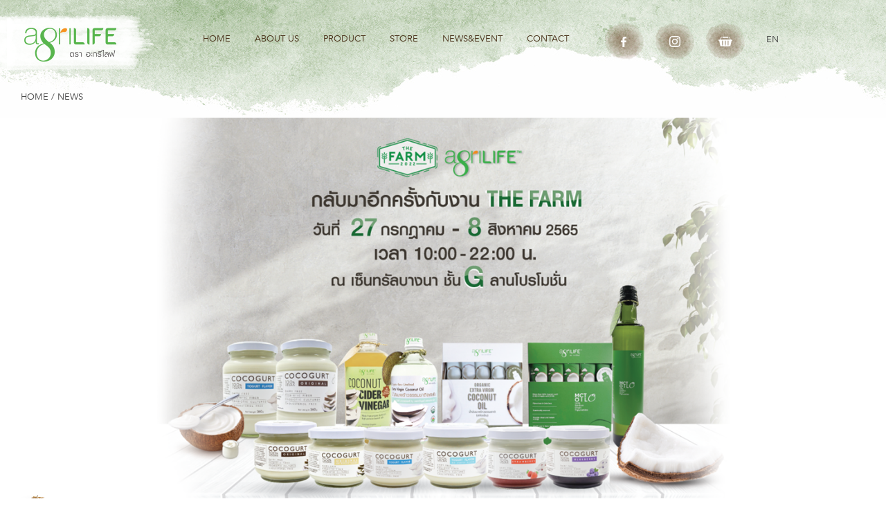

--- FILE ---
content_type: text/html; charset=UTF-8
request_url: https://agrilife.co.th/agrilife-the-farm-2022-%E0%B8%93-central-bangna-%E0%B8%8A%E0%B8%B1%E0%B9%89%E0%B8%99-g/
body_size: 12667
content:
<!DOCTYPE html>
<html>
<head>
	<meta charset="UTF-8">
	
	<title>  AGRILIFE @THE FARM 2022 ณ Central Bangna ชั้น G | Agrilife</title>
	
	<script>
		window.mobilecheck = function() {
		 var check = false;
		 (function(a,b){if(/(android|bb\d+|meego).+mobile|avantgo|bada\/|blackberry|blazer|compal|elaine|fennec|hiptop|iemobile|ip(hone|od)|iris|kindle|lge |maemo|midp|mmp|mobile.+firefox|netfront|opera m(ob|in)i|palm( os)?|phone|p(ixi|re)\/|plucker|pocket|psp|series(4|6)0|symbian|treo|up\.(browser|link)|vodafone|wap|windows ce|xda|xiino/i.test(a)||/1207|6310|6590|3gso|4thp|50[1-6]i|770s|802s|a wa|abac|ac(er|oo|s\-)|ai(ko|rn)|al(av|ca|co)|amoi|an(ex|ny|yw)|aptu|ar(ch|go)|as(te|us)|attw|au(di|\-m|r |s )|avan|be(ck|ll|nq)|bi(lb|rd)|bl(ac|az)|br(e|v)w|bumb|bw\-(n|u)|c55\/|capi|ccwa|cdm\-|cell|chtm|cldc|cmd\-|co(mp|nd)|craw|da(it|ll|ng)|dbte|dc\-s|devi|dica|dmob|do(c|p)o|ds(12|\-d)|el(49|ai)|em(l2|ul)|er(ic|k0)|esl8|ez([4-7]0|os|wa|ze)|fetc|fly(\-|_)|g1 u|g560|gene|gf\-5|g\-mo|go(\.w|od)|gr(ad|un)|haie|hcit|hd\-(m|p|t)|hei\-|hi(pt|ta)|hp( i|ip)|hs\-c|ht(c(\-| |_|a|g|p|s|t)|tp)|hu(aw|tc)|i\-(20|go|ma)|i230|iac( |\-|\/)|ibro|idea|ig01|ikom|im1k|inno|ipaq|iris|ja(t|v)a|jbro|jemu|jigs|kddi|keji|kgt( |\/)|klon|kpt |kwc\-|kyo(c|k)|le(no|xi)|lg( g|\/(k|l|u)|50|54|\-[a-w])|libw|lynx|m1\-w|m3ga|m50\/|ma(te|ui|xo)|mc(01|21|ca)|m\-cr|me(rc|ri)|mi(o8|oa|ts)|mmef|mo(01|02|bi|de|do|t(\-| |o|v)|zz)|mt(50|p1|v )|mwbp|mywa|n10[0-2]|n20[2-3]|n30(0|2)|n50(0|2|5)|n7(0(0|1)|10)|ne((c|m)\-|on|tf|wf|wg|wt)|nok(6|i)|nzph|o2im|op(ti|wv)|oran|owg1|p800|pan(a|d|t)|pdxg|pg(13|\-([1-8]|c))|phil|pire|pl(ay|uc)|pn\-2|po(ck|rt|se)|prox|psio|pt\-g|qa\-a|qc(07|12|21|32|60|\-[2-7]|i\-)|qtek|r380|r600|raks|rim9|ro(ve|zo)|s55\/|sa(ge|ma|mm|ms|ny|va)|sc(01|h\-|oo|p\-)|sdk\/|se(c(\-|0|1)|47|mc|nd|ri)|sgh\-|shar|sie(\-|m)|sk\-0|sl(45|id)|sm(al|ar|b3|it|t5)|so(ft|ny)|sp(01|h\-|v\-|v )|sy(01|mb)|t2(18|50)|t6(00|10|18)|ta(gt|lk)|tcl\-|tdg\-|tel(i|m)|tim\-|t\-mo|to(pl|sh)|ts(70|m\-|m3|m5)|tx\-9|up(\.b|g1|si)|utst|v400|v750|veri|vi(rg|te)|vk(40|5[0-3]|\-v)|vm40|voda|vulc|vx(52|53|60|61|70|80|81|83|85|98)|w3c(\-| )|webc|whit|wi(g |nc|nw)|wmlb|wonu|x700|yas\-|your|zeto|zte\-/i.test(a.substr(0,4)))check = true})(navigator.userAgent||navigator.vendor||window.opera);
		 return check;
		}
		
		if(window.mobilecheck() == true){
		
		document.write('<meta name="viewport" content="width=375, user-scalable=no">');
		
		}else{
		
		document.write('<meta name="viewport" content="width=1100">');
		
		}
	</script>
	
	<link rel="icon" type="image/png" href="https://agrilife.co.th/wp-content/themes/agrilife/images/favicon.png" />
		<link href="https://agrilife.co.th/wp-content/themes/agrilife/style.css?v=1769017821" rel="stylesheet" type="text/css" />
	<link href="https://agrilife.co.th/wp-content/themes/agrilife/phone.css?v=1769017821" rel="stylesheet" type="text/css" />
	<meta name='robots' content='max-image-preview:large' />
<link rel="alternate" hreflang="en" href="https://agrilife.co.th/agrilife-the-farm-2022-%e0%b8%93-central-bangna-%e0%b8%8a%e0%b8%b1%e0%b9%89%e0%b8%99-g/" />
<link rel="alternate" hreflang="x-default" href="https://agrilife.co.th/agrilife-the-farm-2022-%e0%b8%93-central-bangna-%e0%b8%8a%e0%b8%b1%e0%b9%89%e0%b8%99-g/" />
<link rel="alternate" type="application/rss+xml" title="Agrilife &raquo; AGRILIFE @THE FARM 2022 ณ Central Bangna ชั้น G Comments Feed" href="https://agrilife.co.th/agrilife-the-farm-2022-%e0%b8%93-central-bangna-%e0%b8%8a%e0%b8%b1%e0%b9%89%e0%b8%99-g/feed/" />
<link rel="alternate" title="oEmbed (JSON)" type="application/json+oembed" href="https://agrilife.co.th/wp-json/oembed/1.0/embed?url=https%3A%2F%2Fagrilife.co.th%2Fagrilife-the-farm-2022-%25e0%25b8%2593-central-bangna-%25e0%25b8%258a%25e0%25b8%25b1%25e0%25b9%2589%25e0%25b8%2599-g%2F" />
<link rel="alternate" title="oEmbed (XML)" type="text/xml+oembed" href="https://agrilife.co.th/wp-json/oembed/1.0/embed?url=https%3A%2F%2Fagrilife.co.th%2Fagrilife-the-farm-2022-%25e0%25b8%2593-central-bangna-%25e0%25b8%258a%25e0%25b8%25b1%25e0%25b9%2589%25e0%25b8%2599-g%2F&#038;format=xml" />
<style id='wp-img-auto-sizes-contain-inline-css' type='text/css'>
img:is([sizes=auto i],[sizes^="auto," i]){contain-intrinsic-size:3000px 1500px}
/*# sourceURL=wp-img-auto-sizes-contain-inline-css */
</style>
<style id='wp-emoji-styles-inline-css' type='text/css'>

	img.wp-smiley, img.emoji {
		display: inline !important;
		border: none !important;
		box-shadow: none !important;
		height: 1em !important;
		width: 1em !important;
		margin: 0 0.07em !important;
		vertical-align: -0.1em !important;
		background: none !important;
		padding: 0 !important;
	}
/*# sourceURL=wp-emoji-styles-inline-css */
</style>
<link rel='stylesheet' id='wp-block-library-css' href='https://agrilife.co.th/wp-includes/css/dist/block-library/style.min.css?ver=6.9' type='text/css' media='all' />
<style id='wp-block-image-inline-css' type='text/css'>
.wp-block-image>a,.wp-block-image>figure>a{display:inline-block}.wp-block-image img{box-sizing:border-box;height:auto;max-width:100%;vertical-align:bottom}@media not (prefers-reduced-motion){.wp-block-image img.hide{visibility:hidden}.wp-block-image img.show{animation:show-content-image .4s}}.wp-block-image[style*=border-radius] img,.wp-block-image[style*=border-radius]>a{border-radius:inherit}.wp-block-image.has-custom-border img{box-sizing:border-box}.wp-block-image.aligncenter{text-align:center}.wp-block-image.alignfull>a,.wp-block-image.alignwide>a{width:100%}.wp-block-image.alignfull img,.wp-block-image.alignwide img{height:auto;width:100%}.wp-block-image .aligncenter,.wp-block-image .alignleft,.wp-block-image .alignright,.wp-block-image.aligncenter,.wp-block-image.alignleft,.wp-block-image.alignright{display:table}.wp-block-image .aligncenter>figcaption,.wp-block-image .alignleft>figcaption,.wp-block-image .alignright>figcaption,.wp-block-image.aligncenter>figcaption,.wp-block-image.alignleft>figcaption,.wp-block-image.alignright>figcaption{caption-side:bottom;display:table-caption}.wp-block-image .alignleft{float:left;margin:.5em 1em .5em 0}.wp-block-image .alignright{float:right;margin:.5em 0 .5em 1em}.wp-block-image .aligncenter{margin-left:auto;margin-right:auto}.wp-block-image :where(figcaption){margin-bottom:1em;margin-top:.5em}.wp-block-image.is-style-circle-mask img{border-radius:9999px}@supports ((-webkit-mask-image:none) or (mask-image:none)) or (-webkit-mask-image:none){.wp-block-image.is-style-circle-mask img{border-radius:0;-webkit-mask-image:url('data:image/svg+xml;utf8,<svg viewBox="0 0 100 100" xmlns="http://www.w3.org/2000/svg"><circle cx="50" cy="50" r="50"/></svg>');mask-image:url('data:image/svg+xml;utf8,<svg viewBox="0 0 100 100" xmlns="http://www.w3.org/2000/svg"><circle cx="50" cy="50" r="50"/></svg>');mask-mode:alpha;-webkit-mask-position:center;mask-position:center;-webkit-mask-repeat:no-repeat;mask-repeat:no-repeat;-webkit-mask-size:contain;mask-size:contain}}:root :where(.wp-block-image.is-style-rounded img,.wp-block-image .is-style-rounded img){border-radius:9999px}.wp-block-image figure{margin:0}.wp-lightbox-container{display:flex;flex-direction:column;position:relative}.wp-lightbox-container img{cursor:zoom-in}.wp-lightbox-container img:hover+button{opacity:1}.wp-lightbox-container button{align-items:center;backdrop-filter:blur(16px) saturate(180%);background-color:#5a5a5a40;border:none;border-radius:4px;cursor:zoom-in;display:flex;height:20px;justify-content:center;opacity:0;padding:0;position:absolute;right:16px;text-align:center;top:16px;width:20px;z-index:100}@media not (prefers-reduced-motion){.wp-lightbox-container button{transition:opacity .2s ease}}.wp-lightbox-container button:focus-visible{outline:3px auto #5a5a5a40;outline:3px auto -webkit-focus-ring-color;outline-offset:3px}.wp-lightbox-container button:hover{cursor:pointer;opacity:1}.wp-lightbox-container button:focus{opacity:1}.wp-lightbox-container button:focus,.wp-lightbox-container button:hover,.wp-lightbox-container button:not(:hover):not(:active):not(.has-background){background-color:#5a5a5a40;border:none}.wp-lightbox-overlay{box-sizing:border-box;cursor:zoom-out;height:100vh;left:0;overflow:hidden;position:fixed;top:0;visibility:hidden;width:100%;z-index:100000}.wp-lightbox-overlay .close-button{align-items:center;cursor:pointer;display:flex;justify-content:center;min-height:40px;min-width:40px;padding:0;position:absolute;right:calc(env(safe-area-inset-right) + 16px);top:calc(env(safe-area-inset-top) + 16px);z-index:5000000}.wp-lightbox-overlay .close-button:focus,.wp-lightbox-overlay .close-button:hover,.wp-lightbox-overlay .close-button:not(:hover):not(:active):not(.has-background){background:none;border:none}.wp-lightbox-overlay .lightbox-image-container{height:var(--wp--lightbox-container-height);left:50%;overflow:hidden;position:absolute;top:50%;transform:translate(-50%,-50%);transform-origin:top left;width:var(--wp--lightbox-container-width);z-index:9999999999}.wp-lightbox-overlay .wp-block-image{align-items:center;box-sizing:border-box;display:flex;height:100%;justify-content:center;margin:0;position:relative;transform-origin:0 0;width:100%;z-index:3000000}.wp-lightbox-overlay .wp-block-image img{height:var(--wp--lightbox-image-height);min-height:var(--wp--lightbox-image-height);min-width:var(--wp--lightbox-image-width);width:var(--wp--lightbox-image-width)}.wp-lightbox-overlay .wp-block-image figcaption{display:none}.wp-lightbox-overlay button{background:none;border:none}.wp-lightbox-overlay .scrim{background-color:#fff;height:100%;opacity:.9;position:absolute;width:100%;z-index:2000000}.wp-lightbox-overlay.active{visibility:visible}@media not (prefers-reduced-motion){.wp-lightbox-overlay.active{animation:turn-on-visibility .25s both}.wp-lightbox-overlay.active img{animation:turn-on-visibility .35s both}.wp-lightbox-overlay.show-closing-animation:not(.active){animation:turn-off-visibility .35s both}.wp-lightbox-overlay.show-closing-animation:not(.active) img{animation:turn-off-visibility .25s both}.wp-lightbox-overlay.zoom.active{animation:none;opacity:1;visibility:visible}.wp-lightbox-overlay.zoom.active .lightbox-image-container{animation:lightbox-zoom-in .4s}.wp-lightbox-overlay.zoom.active .lightbox-image-container img{animation:none}.wp-lightbox-overlay.zoom.active .scrim{animation:turn-on-visibility .4s forwards}.wp-lightbox-overlay.zoom.show-closing-animation:not(.active){animation:none}.wp-lightbox-overlay.zoom.show-closing-animation:not(.active) .lightbox-image-container{animation:lightbox-zoom-out .4s}.wp-lightbox-overlay.zoom.show-closing-animation:not(.active) .lightbox-image-container img{animation:none}.wp-lightbox-overlay.zoom.show-closing-animation:not(.active) .scrim{animation:turn-off-visibility .4s forwards}}@keyframes show-content-image{0%{visibility:hidden}99%{visibility:hidden}to{visibility:visible}}@keyframes turn-on-visibility{0%{opacity:0}to{opacity:1}}@keyframes turn-off-visibility{0%{opacity:1;visibility:visible}99%{opacity:0;visibility:visible}to{opacity:0;visibility:hidden}}@keyframes lightbox-zoom-in{0%{transform:translate(calc((-100vw + var(--wp--lightbox-scrollbar-width))/2 + var(--wp--lightbox-initial-left-position)),calc(-50vh + var(--wp--lightbox-initial-top-position))) scale(var(--wp--lightbox-scale))}to{transform:translate(-50%,-50%) scale(1)}}@keyframes lightbox-zoom-out{0%{transform:translate(-50%,-50%) scale(1);visibility:visible}99%{visibility:visible}to{transform:translate(calc((-100vw + var(--wp--lightbox-scrollbar-width))/2 + var(--wp--lightbox-initial-left-position)),calc(-50vh + var(--wp--lightbox-initial-top-position))) scale(var(--wp--lightbox-scale));visibility:hidden}}
/*# sourceURL=https://agrilife.co.th/wp-includes/blocks/image/style.min.css */
</style>
<style id='wp-block-paragraph-inline-css' type='text/css'>
.is-small-text{font-size:.875em}.is-regular-text{font-size:1em}.is-large-text{font-size:2.25em}.is-larger-text{font-size:3em}.has-drop-cap:not(:focus):first-letter{float:left;font-size:8.4em;font-style:normal;font-weight:100;line-height:.68;margin:.05em .1em 0 0;text-transform:uppercase}body.rtl .has-drop-cap:not(:focus):first-letter{float:none;margin-left:.1em}p.has-drop-cap.has-background{overflow:hidden}:root :where(p.has-background){padding:1.25em 2.375em}:where(p.has-text-color:not(.has-link-color)) a{color:inherit}p.has-text-align-left[style*="writing-mode:vertical-lr"],p.has-text-align-right[style*="writing-mode:vertical-rl"]{rotate:180deg}
/*# sourceURL=https://agrilife.co.th/wp-includes/blocks/paragraph/style.min.css */
</style>
<link rel='stylesheet' id='wc-blocks-style-css' href='https://agrilife.co.th/wp-content/plugins/woocommerce/assets/client/blocks/wc-blocks.css?ver=wc-10.4.3' type='text/css' media='all' />
<style id='global-styles-inline-css' type='text/css'>
:root{--wp--preset--aspect-ratio--square: 1;--wp--preset--aspect-ratio--4-3: 4/3;--wp--preset--aspect-ratio--3-4: 3/4;--wp--preset--aspect-ratio--3-2: 3/2;--wp--preset--aspect-ratio--2-3: 2/3;--wp--preset--aspect-ratio--16-9: 16/9;--wp--preset--aspect-ratio--9-16: 9/16;--wp--preset--color--black: #000000;--wp--preset--color--cyan-bluish-gray: #abb8c3;--wp--preset--color--white: #ffffff;--wp--preset--color--pale-pink: #f78da7;--wp--preset--color--vivid-red: #cf2e2e;--wp--preset--color--luminous-vivid-orange: #ff6900;--wp--preset--color--luminous-vivid-amber: #fcb900;--wp--preset--color--light-green-cyan: #7bdcb5;--wp--preset--color--vivid-green-cyan: #00d084;--wp--preset--color--pale-cyan-blue: #8ed1fc;--wp--preset--color--vivid-cyan-blue: #0693e3;--wp--preset--color--vivid-purple: #9b51e0;--wp--preset--gradient--vivid-cyan-blue-to-vivid-purple: linear-gradient(135deg,rgb(6,147,227) 0%,rgb(155,81,224) 100%);--wp--preset--gradient--light-green-cyan-to-vivid-green-cyan: linear-gradient(135deg,rgb(122,220,180) 0%,rgb(0,208,130) 100%);--wp--preset--gradient--luminous-vivid-amber-to-luminous-vivid-orange: linear-gradient(135deg,rgb(252,185,0) 0%,rgb(255,105,0) 100%);--wp--preset--gradient--luminous-vivid-orange-to-vivid-red: linear-gradient(135deg,rgb(255,105,0) 0%,rgb(207,46,46) 100%);--wp--preset--gradient--very-light-gray-to-cyan-bluish-gray: linear-gradient(135deg,rgb(238,238,238) 0%,rgb(169,184,195) 100%);--wp--preset--gradient--cool-to-warm-spectrum: linear-gradient(135deg,rgb(74,234,220) 0%,rgb(151,120,209) 20%,rgb(207,42,186) 40%,rgb(238,44,130) 60%,rgb(251,105,98) 80%,rgb(254,248,76) 100%);--wp--preset--gradient--blush-light-purple: linear-gradient(135deg,rgb(255,206,236) 0%,rgb(152,150,240) 100%);--wp--preset--gradient--blush-bordeaux: linear-gradient(135deg,rgb(254,205,165) 0%,rgb(254,45,45) 50%,rgb(107,0,62) 100%);--wp--preset--gradient--luminous-dusk: linear-gradient(135deg,rgb(255,203,112) 0%,rgb(199,81,192) 50%,rgb(65,88,208) 100%);--wp--preset--gradient--pale-ocean: linear-gradient(135deg,rgb(255,245,203) 0%,rgb(182,227,212) 50%,rgb(51,167,181) 100%);--wp--preset--gradient--electric-grass: linear-gradient(135deg,rgb(202,248,128) 0%,rgb(113,206,126) 100%);--wp--preset--gradient--midnight: linear-gradient(135deg,rgb(2,3,129) 0%,rgb(40,116,252) 100%);--wp--preset--font-size--small: 13px;--wp--preset--font-size--medium: 20px;--wp--preset--font-size--large: 36px;--wp--preset--font-size--x-large: 42px;--wp--preset--spacing--20: 0.44rem;--wp--preset--spacing--30: 0.67rem;--wp--preset--spacing--40: 1rem;--wp--preset--spacing--50: 1.5rem;--wp--preset--spacing--60: 2.25rem;--wp--preset--spacing--70: 3.38rem;--wp--preset--spacing--80: 5.06rem;--wp--preset--shadow--natural: 6px 6px 9px rgba(0, 0, 0, 0.2);--wp--preset--shadow--deep: 12px 12px 50px rgba(0, 0, 0, 0.4);--wp--preset--shadow--sharp: 6px 6px 0px rgba(0, 0, 0, 0.2);--wp--preset--shadow--outlined: 6px 6px 0px -3px rgb(255, 255, 255), 6px 6px rgb(0, 0, 0);--wp--preset--shadow--crisp: 6px 6px 0px rgb(0, 0, 0);}:where(.is-layout-flex){gap: 0.5em;}:where(.is-layout-grid){gap: 0.5em;}body .is-layout-flex{display: flex;}.is-layout-flex{flex-wrap: wrap;align-items: center;}.is-layout-flex > :is(*, div){margin: 0;}body .is-layout-grid{display: grid;}.is-layout-grid > :is(*, div){margin: 0;}:where(.wp-block-columns.is-layout-flex){gap: 2em;}:where(.wp-block-columns.is-layout-grid){gap: 2em;}:where(.wp-block-post-template.is-layout-flex){gap: 1.25em;}:where(.wp-block-post-template.is-layout-grid){gap: 1.25em;}.has-black-color{color: var(--wp--preset--color--black) !important;}.has-cyan-bluish-gray-color{color: var(--wp--preset--color--cyan-bluish-gray) !important;}.has-white-color{color: var(--wp--preset--color--white) !important;}.has-pale-pink-color{color: var(--wp--preset--color--pale-pink) !important;}.has-vivid-red-color{color: var(--wp--preset--color--vivid-red) !important;}.has-luminous-vivid-orange-color{color: var(--wp--preset--color--luminous-vivid-orange) !important;}.has-luminous-vivid-amber-color{color: var(--wp--preset--color--luminous-vivid-amber) !important;}.has-light-green-cyan-color{color: var(--wp--preset--color--light-green-cyan) !important;}.has-vivid-green-cyan-color{color: var(--wp--preset--color--vivid-green-cyan) !important;}.has-pale-cyan-blue-color{color: var(--wp--preset--color--pale-cyan-blue) !important;}.has-vivid-cyan-blue-color{color: var(--wp--preset--color--vivid-cyan-blue) !important;}.has-vivid-purple-color{color: var(--wp--preset--color--vivid-purple) !important;}.has-black-background-color{background-color: var(--wp--preset--color--black) !important;}.has-cyan-bluish-gray-background-color{background-color: var(--wp--preset--color--cyan-bluish-gray) !important;}.has-white-background-color{background-color: var(--wp--preset--color--white) !important;}.has-pale-pink-background-color{background-color: var(--wp--preset--color--pale-pink) !important;}.has-vivid-red-background-color{background-color: var(--wp--preset--color--vivid-red) !important;}.has-luminous-vivid-orange-background-color{background-color: var(--wp--preset--color--luminous-vivid-orange) !important;}.has-luminous-vivid-amber-background-color{background-color: var(--wp--preset--color--luminous-vivid-amber) !important;}.has-light-green-cyan-background-color{background-color: var(--wp--preset--color--light-green-cyan) !important;}.has-vivid-green-cyan-background-color{background-color: var(--wp--preset--color--vivid-green-cyan) !important;}.has-pale-cyan-blue-background-color{background-color: var(--wp--preset--color--pale-cyan-blue) !important;}.has-vivid-cyan-blue-background-color{background-color: var(--wp--preset--color--vivid-cyan-blue) !important;}.has-vivid-purple-background-color{background-color: var(--wp--preset--color--vivid-purple) !important;}.has-black-border-color{border-color: var(--wp--preset--color--black) !important;}.has-cyan-bluish-gray-border-color{border-color: var(--wp--preset--color--cyan-bluish-gray) !important;}.has-white-border-color{border-color: var(--wp--preset--color--white) !important;}.has-pale-pink-border-color{border-color: var(--wp--preset--color--pale-pink) !important;}.has-vivid-red-border-color{border-color: var(--wp--preset--color--vivid-red) !important;}.has-luminous-vivid-orange-border-color{border-color: var(--wp--preset--color--luminous-vivid-orange) !important;}.has-luminous-vivid-amber-border-color{border-color: var(--wp--preset--color--luminous-vivid-amber) !important;}.has-light-green-cyan-border-color{border-color: var(--wp--preset--color--light-green-cyan) !important;}.has-vivid-green-cyan-border-color{border-color: var(--wp--preset--color--vivid-green-cyan) !important;}.has-pale-cyan-blue-border-color{border-color: var(--wp--preset--color--pale-cyan-blue) !important;}.has-vivid-cyan-blue-border-color{border-color: var(--wp--preset--color--vivid-cyan-blue) !important;}.has-vivid-purple-border-color{border-color: var(--wp--preset--color--vivid-purple) !important;}.has-vivid-cyan-blue-to-vivid-purple-gradient-background{background: var(--wp--preset--gradient--vivid-cyan-blue-to-vivid-purple) !important;}.has-light-green-cyan-to-vivid-green-cyan-gradient-background{background: var(--wp--preset--gradient--light-green-cyan-to-vivid-green-cyan) !important;}.has-luminous-vivid-amber-to-luminous-vivid-orange-gradient-background{background: var(--wp--preset--gradient--luminous-vivid-amber-to-luminous-vivid-orange) !important;}.has-luminous-vivid-orange-to-vivid-red-gradient-background{background: var(--wp--preset--gradient--luminous-vivid-orange-to-vivid-red) !important;}.has-very-light-gray-to-cyan-bluish-gray-gradient-background{background: var(--wp--preset--gradient--very-light-gray-to-cyan-bluish-gray) !important;}.has-cool-to-warm-spectrum-gradient-background{background: var(--wp--preset--gradient--cool-to-warm-spectrum) !important;}.has-blush-light-purple-gradient-background{background: var(--wp--preset--gradient--blush-light-purple) !important;}.has-blush-bordeaux-gradient-background{background: var(--wp--preset--gradient--blush-bordeaux) !important;}.has-luminous-dusk-gradient-background{background: var(--wp--preset--gradient--luminous-dusk) !important;}.has-pale-ocean-gradient-background{background: var(--wp--preset--gradient--pale-ocean) !important;}.has-electric-grass-gradient-background{background: var(--wp--preset--gradient--electric-grass) !important;}.has-midnight-gradient-background{background: var(--wp--preset--gradient--midnight) !important;}.has-small-font-size{font-size: var(--wp--preset--font-size--small) !important;}.has-medium-font-size{font-size: var(--wp--preset--font-size--medium) !important;}.has-large-font-size{font-size: var(--wp--preset--font-size--large) !important;}.has-x-large-font-size{font-size: var(--wp--preset--font-size--x-large) !important;}
/*# sourceURL=global-styles-inline-css */
</style>

<style id='classic-theme-styles-inline-css' type='text/css'>
/*! This file is auto-generated */
.wp-block-button__link{color:#fff;background-color:#32373c;border-radius:9999px;box-shadow:none;text-decoration:none;padding:calc(.667em + 2px) calc(1.333em + 2px);font-size:1.125em}.wp-block-file__button{background:#32373c;color:#fff;text-decoration:none}
/*# sourceURL=/wp-includes/css/classic-themes.min.css */
</style>
<link rel='stylesheet' id='contact-form-7-css' href='https://agrilife.co.th/wp-content/plugins/contact-form-7/includes/css/styles.css?ver=6.1.4' type='text/css' media='all' />
<link rel='stylesheet' id='woocommerce-layout-css' href='https://agrilife.co.th/wp-content/plugins/woocommerce/assets/css/woocommerce-layout.css?ver=10.4.3' type='text/css' media='all' />
<link rel='stylesheet' id='woocommerce-smallscreen-css' href='https://agrilife.co.th/wp-content/plugins/woocommerce/assets/css/woocommerce-smallscreen.css?ver=10.4.3' type='text/css' media='only screen and (max-width: 768px)' />
<link rel='stylesheet' id='woocommerce-general-css' href='https://agrilife.co.th/wp-content/plugins/woocommerce/assets/css/woocommerce.css?ver=10.4.3' type='text/css' media='all' />
<style id='woocommerce-inline-inline-css' type='text/css'>
.woocommerce form .form-row .required { visibility: visible; }
/*# sourceURL=woocommerce-inline-inline-css */
</style>
<link rel='stylesheet' id='wpml-legacy-horizontal-list-0-css' href='https://agrilife.co.th/wp-content/plugins/sitepress-multilingual-cms/templates/language-switchers/legacy-list-horizontal/style.min.css?ver=1' type='text/css' media='all' />
<link rel='stylesheet' id='wpdt-wc-payment-style-css' href='https://agrilife.co.th/wp-content/plugins/wpdt-wc-payment/wpdt-wc-payment.css?ver=6.9' type='text/css' media='all' />
<link rel='stylesheet' id='wp-pagenavi-css' href='https://agrilife.co.th/wp-content/plugins/wp-pagenavi/pagenavi-css.css?ver=2.70' type='text/css' media='all' />
<script type="text/javascript" src="https://agrilife.co.th/wp-includes/js/jquery/jquery.min.js?ver=3.7.1" id="jquery-core-js"></script>
<script type="text/javascript" src="https://agrilife.co.th/wp-includes/js/jquery/jquery-migrate.min.js?ver=3.4.1" id="jquery-migrate-js"></script>
<script type="text/javascript" src="https://agrilife.co.th/wp-content/plugins/woocommerce/assets/js/jquery-blockui/jquery.blockUI.min.js?ver=2.7.0-wc.10.4.3" id="wc-jquery-blockui-js" defer="defer" data-wp-strategy="defer"></script>
<script type="text/javascript" id="wc-add-to-cart-js-extra">
/* <![CDATA[ */
var wc_add_to_cart_params = {"ajax_url":"/wp-admin/admin-ajax.php","wc_ajax_url":"/?wc-ajax=%%endpoint%%","i18n_view_cart":"View cart","cart_url":"https://agrilife.co.th/cart/","is_cart":"","cart_redirect_after_add":"no"};
//# sourceURL=wc-add-to-cart-js-extra
/* ]]> */
</script>
<script type="text/javascript" src="https://agrilife.co.th/wp-content/plugins/woocommerce/assets/js/frontend/add-to-cart.min.js?ver=10.4.3" id="wc-add-to-cart-js" defer="defer" data-wp-strategy="defer"></script>
<script type="text/javascript" src="https://agrilife.co.th/wp-content/plugins/woocommerce/assets/js/js-cookie/js.cookie.min.js?ver=2.1.4-wc.10.4.3" id="wc-js-cookie-js" defer="defer" data-wp-strategy="defer"></script>
<script type="text/javascript" id="woocommerce-js-extra">
/* <![CDATA[ */
var woocommerce_params = {"ajax_url":"/wp-admin/admin-ajax.php","wc_ajax_url":"/?wc-ajax=%%endpoint%%","i18n_password_show":"Show password","i18n_password_hide":"Hide password"};
//# sourceURL=woocommerce-js-extra
/* ]]> */
</script>
<script type="text/javascript" src="https://agrilife.co.th/wp-content/plugins/woocommerce/assets/js/frontend/woocommerce.min.js?ver=10.4.3" id="woocommerce-js" defer="defer" data-wp-strategy="defer"></script>
<script type="text/javascript" src="https://agrilife.co.th/wp-content/plugins/wpdt-wc-payment/js/jquery.validate.js?ver=1" id="validate-js"></script>
<link rel="https://api.w.org/" href="https://agrilife.co.th/wp-json/" /><link rel="alternate" title="JSON" type="application/json" href="https://agrilife.co.th/wp-json/wp/v2/posts/490" /><link rel="EditURI" type="application/rsd+xml" title="RSD" href="https://agrilife.co.th/xmlrpc.php?rsd" />
<meta name="generator" content="WordPress 6.9" />
<meta name="generator" content="WooCommerce 10.4.3" />
<link rel="canonical" href="https://agrilife.co.th/agrilife-the-farm-2022-%e0%b8%93-central-bangna-%e0%b8%8a%e0%b8%b1%e0%b9%89%e0%b8%99-g/" />
<link rel='shortlink' href='https://agrilife.co.th/?p=490' />
<meta name="generator" content="WPML ver:4.8.6 stt:1,52;" />
	<noscript><style>.woocommerce-product-gallery{ opacity: 1 !important; }</style></noscript>
	
<!-- START - Open Graph and Twitter Card Tags 3.3.7 -->
 <!-- Facebook Open Graph -->
  <meta property="og:locale" content="en_US"/>
  <meta property="og:site_name" content="Agrilife"/>
  <meta property="og:title" content="AGRILIFE @THE FARM 2022 ณ Central Bangna ชั้น G"/>
  <meta property="og:url" content="https://agrilife.co.th/agrilife-the-farm-2022-%e0%b8%93-central-bangna-%e0%b8%8a%e0%b8%b1%e0%b9%89%e0%b8%99-g/"/>
  <meta property="og:type" content="article"/>
  <meta property="og:description" content="“THE FARM 2022” ของดีจากฟาร์มดังทั่วไทย รวมผลิตภัณฑ์ออแกนิก และวัตถุดิบสดใหม่ส่งตรงจากสวนไว้ในงานเดียว เริ่ม 28 เม.ย.- 18 ต.ค. 2565 นี้ ณ ศูนย์การค้าเซ็นทรัล 10 สาขา ทั่วประเทศ



อะกรีไลฟ์ ณ งาน THE FARM 2022 ที่ เซ็นทรัลบางนา ณ ลานโปรโมชั่น ชั้นG  พร้อมส่งตรงสุขภาพดีถึงมือ ด้วยผลิตภัณฑ์เพื่อสุขภาพ"/>
  <meta property="og:image" content="https://agrilife.co.th/wp-content/uploads/2022/07/w1.png"/>
  <meta property="og:image:url" content="https://agrilife.co.th/wp-content/uploads/2022/07/w1.png"/>
  <meta property="og:image:secure_url" content="https://agrilife.co.th/wp-content/uploads/2022/07/w1.png"/>
  <meta property="article:published_time" content="2022-07-26T09:54:48+00:00"/>
  <meta property="article:modified_time" content="2022-07-26T10:11:28+00:00" />
  <meta property="og:updated_time" content="2022-07-26T10:11:28+00:00" />
  <meta property="article:section" content="News&amp;Event"/>
 <!-- Google+ / Schema.org -->
  <meta itemprop="name" content="AGRILIFE @THE FARM 2022 ณ Central Bangna ชั้น G"/>
  <meta itemprop="headline" content="AGRILIFE @THE FARM 2022 ณ Central Bangna ชั้น G"/>
  <meta itemprop="description" content="“THE FARM 2022” ของดีจากฟาร์มดังทั่วไทย รวมผลิตภัณฑ์ออแกนิก และวัตถุดิบสดใหม่ส่งตรงจากสวนไว้ในงานเดียว เริ่ม 28 เม.ย.- 18 ต.ค. 2565 นี้ ณ ศูนย์การค้าเซ็นทรัล 10 สาขา ทั่วประเทศ



อะกรีไลฟ์ ณ งาน THE FARM 2022 ที่ เซ็นทรัลบางนา ณ ลานโปรโมชั่น ชั้นG  พร้อมส่งตรงสุขภาพดีถึงมือ ด้วยผลิตภัณฑ์เพื่อสุขภาพ"/>
  <meta itemprop="image" content="https://agrilife.co.th/wp-content/uploads/2022/07/w1.png"/>
  <meta itemprop="datePublished" content="2022-07-26"/>
  <meta itemprop="dateModified" content="2022-07-26T10:11:28+00:00" />
  <meta itemprop="author" content="Ai li"/>
  <!--<meta itemprop="publisher" content="Agrilife"/>--> <!-- To solve: The attribute publisher.itemtype has an invalid value -->
 <!-- Twitter Cards -->
  <meta name="twitter:title" content="AGRILIFE @THE FARM 2022 ณ Central Bangna ชั้น G"/>
  <meta name="twitter:url" content="https://agrilife.co.th/agrilife-the-farm-2022-%e0%b8%93-central-bangna-%e0%b8%8a%e0%b8%b1%e0%b9%89%e0%b8%99-g/"/>
  <meta name="twitter:description" content="“THE FARM 2022” ของดีจากฟาร์มดังทั่วไทย รวมผลิตภัณฑ์ออแกนิก และวัตถุดิบสดใหม่ส่งตรงจากสวนไว้ในงานเดียว เริ่ม 28 เม.ย.- 18 ต.ค. 2565 นี้ ณ ศูนย์การค้าเซ็นทรัล 10 สาขา ทั่วประเทศ



อะกรีไลฟ์ ณ งาน THE FARM 2022 ที่ เซ็นทรัลบางนา ณ ลานโปรโมชั่น ชั้นG  พร้อมส่งตรงสุขภาพดีถึงมือ ด้วยผลิตภัณฑ์เพื่อสุขภาพ"/>
  <meta name="twitter:image" content="https://agrilife.co.th/wp-content/uploads/2022/07/w1.png"/>
  <meta name="twitter:card" content="summary_large_image"/>
 <!-- SEO -->
 <!-- Misc. tags -->
 <!-- is_singular -->
<!-- END - Open Graph and Twitter Card Tags 3.3.7 -->
	
	<!-- load Galleria -->
	<script src="https://agrilife.co.th/wp-content/themes/agrilife/js/galleria-1.5.7.min.js"></script>
	<!--[if lt IE 7]>
	<style type="text/css">
		#wrapper { height:100%; }
	</style>
	<![endif]-->
</head>


<body>

<div id="wrapper">

<div id="header">
	<div class="header-bar">
		<a class="main-logo" href="https://agrilife.co.th/"><img alt="" class="logo" src="https://agrilife.co.th/wp-content/themes/agrilife/images/01-main_02.png" /></a>
		
		<div class="hamburger" id="navi-toggle">
			<div class="hamburger-box">
				<div class="hamburger-inner"></div>
			</div>
		</div>
		
		<div class="navi" id="navi">
		    <ul class="menu">
		    	<li><a href="https://agrilife.co.th/">Home</a></li>
		    	<li><a href="https://agrilife.co.th/about/">About us</a></li>
		    	<li><a href="https://agrilife.co.th/shop/">Product</a></li>
		    	<li><a href="https://agrilife.co.th/store/">Store</a></li>
		    	<li><a href="https://agrilife.co.th/category/news/">News&Event</a></li>
		    	<li><a href="https://agrilife.co.th/contact/">Contact</a></li>
		    </ul>
			
		    <div class="social">
		    	<a href="https://www.facebook.com/agrilife/" target="_blank"><img alt="" src="https://agrilife.co.th/wp-content/themes/agrilife/images/01-main_03.png" /></a>
		    	<a href="https://www.instagram.com/agrilife.th" target="_blank"><img alt="" src="https://agrilife.co.th/wp-content/themes/agrilife/images/01-main_04.png" /></a>
		    	<a href="https://agrilife.co.th/cart/"><img alt="" src="https://agrilife.co.th/wp-content/themes/agrilife/images/01-main_05.png" /></a>
				
<div class="wpml-ls-statics-footer wpml-ls wpml-ls-legacy-list-horizontal">
	<ul role="menu"><li class="wpml-ls-slot-footer wpml-ls-item wpml-ls-item-en wpml-ls-current-language wpml-ls-first-item wpml-ls-last-item wpml-ls-item-legacy-list-horizontal" role="none">
				<a href="https://agrilife.co.th/agrilife-the-farm-2022-%e0%b8%93-central-bangna-%e0%b8%8a%e0%b8%b1%e0%b9%89%e0%b8%99-g/" class="wpml-ls-link" role="menuitem" >
                    <span class="wpml-ls-native" role="menuitem">English</span></a>
			</li></ul>
</div>
		    </div>
		</div>
		<div class="clear"></div>
	</div>
</div>












<div id="content" class="page-single-news">
	
    <div class="product">
		<p class="navi"><a href="https://agrilife.co.th/">Home</a> / <a href="https://agrilife.co.th/category/news/">news</a></p>
		<img alt="" class="logobg" src="https://agrilife.co.th/wp-content/themes/agrilife/images/03-product_02.png" />
        <div class="newssingle">
        <div class="wrap">
       	  <img alt="" class="newssgicon_a" src="https://agrilife.co.th/wp-content/themes/agrilife/images/07-news-single_07.png" data-visible/>
          <img alt="" class="newssgicon_b" src="https://agrilife.co.th/wp-content/themes/agrilife/images/01-main_101.png"  data-visible/>
          <img alt="" class="newssgicon_c" src="https://agrilife.co.th/wp-content/themes/agrilife/images/07-news-single_25.png" data-visible />
			
			
			<img class="mnpic"  src="https://agrilife.co.th/wp-content/uploads/2022/07/w1.png" alt="" />
            <div class="newssgcon">
            	<h1>AGRILIFE @THE FARM 2022 ณ Central Bangna ชั้น G</h2>
			  	
<p> <strong>“THE FARM 2022”</strong>&nbsp;ของดีจากฟาร์มดังทั่วไทย รวมผลิตภัณฑ์ออแกนิก และวัตถุดิบสดใหม่ส่งตรงจากสวนไว้ในงานเดียว เริ่ม 28 เม.ย.- 18 ต.ค. 2565 นี้ ณ ศูนย์การค้าเซ็นทรัล 10 สาขา ทั่วประเทศ</p>



<p>อะกรีไลฟ์ ณ งาน <strong>THE FARM 2022</strong> ที่ เซ็นทรัลบางนา ณ ลานโปรโมชั่น ชั้นG  พร้อมส่งตรงสุขภาพดีถึงมือ ด้วยผลิตภัณฑ์เพื่อสุขภาพพร้อมราคาพิเศษและโปรโมชั่นเฉพาะในงาน</p>



<figure class="wp-block-image size-large"><img fetchpriority="high" decoding="async" width="800" height="800" src="https://agrilife.co.th/wp-content/uploads/2022/07/the-farm22-2.png" alt="" class="wp-image-493" srcset="https://agrilife.co.th/wp-content/uploads/2022/07/the-farm22-2.png 800w, https://agrilife.co.th/wp-content/uploads/2022/07/the-farm22-2-300x300.png 300w, https://agrilife.co.th/wp-content/uploads/2022/07/the-farm22-2-150x150.png 150w, https://agrilife.co.th/wp-content/uploads/2022/07/the-farm22-2-768x768.png 768w, https://agrilife.co.th/wp-content/uploads/2022/07/the-farm22-2-400x400.png 400w, https://agrilife.co.th/wp-content/uploads/2022/07/the-farm22-2-100x100.png 100w" sizes="(max-width: 800px) 100vw, 800px" /></figure>



<figure class="wp-block-image size-large"><img decoding="async" width="800" height="800" src="https://agrilife.co.th/wp-content/uploads/2022/07/the-farm22-3.png" alt="" class="wp-image-495" srcset="https://agrilife.co.th/wp-content/uploads/2022/07/the-farm22-3.png 800w, https://agrilife.co.th/wp-content/uploads/2022/07/the-farm22-3-300x300.png 300w, https://agrilife.co.th/wp-content/uploads/2022/07/the-farm22-3-150x150.png 150w, https://agrilife.co.th/wp-content/uploads/2022/07/the-farm22-3-768x768.png 768w, https://agrilife.co.th/wp-content/uploads/2022/07/the-farm22-3-400x400.png 400w, https://agrilife.co.th/wp-content/uploads/2022/07/the-farm22-3-100x100.png 100w" sizes="(max-width: 800px) 100vw, 800px" /></figure>



<figure class="wp-block-image size-large"><img decoding="async" width="800" height="800" src="https://agrilife.co.th/wp-content/uploads/2022/07/the-farm22-4.png" alt="" class="wp-image-497" srcset="https://agrilife.co.th/wp-content/uploads/2022/07/the-farm22-4.png 800w, https://agrilife.co.th/wp-content/uploads/2022/07/the-farm22-4-300x300.png 300w, https://agrilife.co.th/wp-content/uploads/2022/07/the-farm22-4-150x150.png 150w, https://agrilife.co.th/wp-content/uploads/2022/07/the-farm22-4-768x768.png 768w, https://agrilife.co.th/wp-content/uploads/2022/07/the-farm22-4-400x400.png 400w, https://agrilife.co.th/wp-content/uploads/2022/07/the-farm22-4-100x100.png 100w" sizes="(max-width: 800px) 100vw, 800px" /></figure>



<figure class="wp-block-image size-large"><img loading="lazy" decoding="async" width="800" height="800" src="https://agrilife.co.th/wp-content/uploads/2022/07/the-farm22-5.png" alt="" class="wp-image-499" srcset="https://agrilife.co.th/wp-content/uploads/2022/07/the-farm22-5.png 800w, https://agrilife.co.th/wp-content/uploads/2022/07/the-farm22-5-300x300.png 300w, https://agrilife.co.th/wp-content/uploads/2022/07/the-farm22-5-150x150.png 150w, https://agrilife.co.th/wp-content/uploads/2022/07/the-farm22-5-768x768.png 768w, https://agrilife.co.th/wp-content/uploads/2022/07/the-farm22-5-400x400.png 400w, https://agrilife.co.th/wp-content/uploads/2022/07/the-farm22-5-100x100.png 100w" sizes="auto, (max-width: 800px) 100vw, 800px" /></figure>



<p> แล้วพบกันที่งาน The Farm 2022 นะคะ !</p>
            </div>
           
            <div class="newssgshare">
            	<p>Share this news</p>
				
			<a href="http://www.facebook.com/sharer.php?u=https://agrilife.co.th/agrilife-the-farm-2022-%e0%b8%93-central-bangna-%e0%b8%8a%e0%b8%b1%e0%b9%89%e0%b8%99-g/" target="_blank"><img alt="" src="https://agrilife.co.th/wp-content/themes/agrilife/images/07-news-single_04.png" /></a>
			<a href="http://twitter.com/home?status=https://agrilife.co.th/agrilife-the-farm-2022-%e0%b8%93-central-bangna-%e0%b8%8a%e0%b8%b1%e0%b9%89%e0%b8%99-g/" target="_blank"><img alt="" src="https://agrilife.co.th/wp-content/themes/agrilife/images/07-news-single_06.png" /></a>

                
                
            </div>	
        </div>
        </div>
        <div class="news_b other">
    	<h2 class="mnhead">Other News</h2>
        <div class="newsbcon">
        	        					<div class="newsbbox">
					<a href="https://agrilife.co.th/10-%e0%b8%ad%e0%b8%b1%e0%b8%99%e0%b8%94%e0%b8%b1%e0%b8%9a-%e0%b8%99%e0%b9%89%e0%b8%b3%e0%b8%95%e0%b8%b2%e0%b8%a5%e0%b8%a1%e0%b8%b0%e0%b8%9e%e0%b8%a3%e0%b9%89%e0%b8%b2%e0%b8%a7-%e0%b8%a2%e0%b8%b5/"><img src="https://agrilife.co.th/wp-content/themes/agrilife/timthumb.php?src=https://agrilife.co.th/wp-content/uploads/2022/07/2022-cfs.png&w=1020&h=600" alt="" class="mnpic" />
				    <h3 class="mnchead">10 อันดับ น้ำตาลมะพร้าว ยี่ห้อไหนดี ปี 2022</h3></a>
				    <div class="mnbtext"><p>เราได้เชิญผู้เชี่ยวชาญด้านอาหารและเครื่องดื่ม &#8220;คุณแก้ม ดวงกมล เดชเกตุ&#8221; จากเพจ Bake With Heart เพื่อให้ข้อมูล คำแนะนำ และคำตอบต่าง ๆ เกี่ยวกับการเลือกแป้งข้าวเจ้าทำขนม และนี่คือประวัติโดยย่อของคุณแก้มค่ะ</p>
</div>
				</div>
        					<div class="newsbbox">
					<a href="https://agrilife.co.th/international-green-week-2020/"><img src="https://agrilife.co.th/wp-content/themes/agrilife/timthumb.php?src=https://agrilife.co.th/wp-content/uploads/2020/01/82647080_3402272206511114_5096090404508401664_n.jpg&w=1020&h=600" alt="" class="mnpic" />
				    <h3 class="mnchead">International Green Week 2020</h3></a>
				    <div class="mnbtext"><p>สำนักงานนวัตกรรมแห่งชาติ (NIA​) ได้ให้โอกาสอะกรีไลฟ์ เข้าร่วมจัดแสดงสินค้านวัตกรรมภายในงาน &#8220;International Green Week 2020&#8221; ในโซน Thailand Pavilion</p>
</div>
				</div>
        					<div class="newsbbox">
					<a href="https://agrilife.co.th/%e0%b8%ad%e0%b8%b0%e0%b8%81%e0%b8%a3%e0%b8%b5%e0%b9%84%e0%b8%a5%e0%b8%9f%e0%b9%8c%e0%b8%a1%e0%b8%b2%e0%b8%ad%e0%b8%ad%e0%b8%81%e0%b8%9a%e0%b8%b9%e0%b8%98%e0%b8%a3%e0%b9%88%e0%b8%a7%e0%b8%a1%e0%b8%81/"><img src="https://agrilife.co.th/wp-content/themes/agrilife/timthumb.php?src=https://agrilife.co.th/wp-content/uploads/2020/01/Screen-Shot-2563-01-31-at-16.50.18.png&w=1020&h=600" alt="" class="mnpic" />
				    <h3 class="mnchead">อะกรีไลฟ์มาออกบูธร่วมกับร้านขายยา Pure by Big C</h3></a>
				    <div class="mnbtext"><p>แวะมาซื้อของขวัญเพื่อสุขภาพไปฝากคนที่คุณรักกันนะคะ อะกรีไลฟ์มาออกบูธร่วมกับร้านขายยา Pure by Big C&nbsp; @Big C สาขาราชดำริ บริเวณ ชั้น 1วันนี้ &#8211; ถึงวันที่ 30 ธ.ค. 62 ค่ะ</p>
</div>
				</div>
        					<div class="newsbbox">
					<a href="https://agrilife.co.th/one-man-and-the-sea/"><img src="https://agrilife.co.th/wp-content/themes/agrilife/timthumb.php?src=https://agrilife.co.th/wp-content/uploads/2020/01/83711073_3429569277114740_4429524326416384_o.jpg&w=1020&h=600" alt="" class="mnpic" />
				    <h3 class="mnchead">One Man And The Sea</h3></a>
				    <div class="mnbtext"><p>น้ำมันมะพร้าวธรรมชาติออร์แกนิก ตราอะกรีไลฟ์ มีความยินดีและเป็นเกียรติอย่างยิ่ง ที่ได้ร่วมเป็นส่วนหนึ่งของภารกิจสำคัญในครั้งนี้ ของคุณโตโน่ ภาคิน คำวิลัยศักดิ์ </p>
</div>
				</div>
        	        </div>
        </div>
    </div>
    
    
<div class="clear"></div>
</div>





<div id="footer">
<div class="wrap">
	<div class="ftbox">
<!--    	<p class="fthead">About us</p>-->
        <ul class="ftmenu">
        	<li><a href="https://agrilife.co.th/about/">About us</a></li>
        	<li><a href="https://agrilife.co.th/shop/">Product</a></li>
        	<li><a href="https://agrilife.co.th/store/">Store</a></li>
        </ul>
    </div>
	<div class="ftbox">
<!--    	<p class="fthead">Product</p>-->
        <ul class="ftmenu">
        	<li><a href="https://agrilife.co.th/category/news/">News&Event</a></li>
        	<li><a href="https://agrilife.co.th/payment/">Payment Notification</a></li>
        </ul>
    </div>
	<div class="ftbox last">
<!--    	<p class="fthead">Store</p>-->
        <div class="ftmenu">
			<p>CONTACT</p>
        	<p>Agrilife (Thailand) Co.,Ltd.<br>
        	37/1 Sukhumvit Soi 67, Phra Khanong Nuea, Wattana,Bangkok, THAILAND 10110<br>
        	Tel: 02-7141167 Fax: 02-7141676</p>
			<div class="ftsocial">
				<a href="https://www.facebook.com/agrilife/" target="_blank"><img alt="" src="https://agrilife.co.th/wp-content/themes/agrilife/images/01-main_161.png" /></a>
				<a href="https://www.instagram.com/agrilife.th" target="_blank"><img alt="" src="https://agrilife.co.th/wp-content/themes/agrilife/images/01-main_163.png" /></a>
			</div>
        </div>
    </div>
	
	<p class="copyright">© 2018 Agrilife. All Rights Reserved.  Design by <a href="http://www.plaimanas.com">: :*</a></p>
<div class="clear"></div>
</div>
</div>





</div><!--#wrapper-->

<script src="https://agrilife.co.th/wp-content/themes/agrilife/jquery-visible-master/jquery.visible.min.js" type="text/javascript"></script>
<script type="text/javascript">
	jQuery(document).ready(function( $ ) {
		$(window).on('load scroll', function() {
					$('[data-visible]').each(function() {
						if($(this).visible(true)){
							$(this).addClass("visible");
						}
					});
		});
	});
</script>

<script type="text/javascript">
	jQuery(document).ready(function( $ ) {
		$('#navi-toggle').click(function(){
			$('html, body').toggleClass('navi-visible');
			$('#header').toggleClass('navi-active');
			$(this).toggleClass('is-active');
			$('#navi').fadeToggle(600);
		});
	});
</script>

<script type="speculationrules">
{"prefetch":[{"source":"document","where":{"and":[{"href_matches":"/*"},{"not":{"href_matches":["/wp-*.php","/wp-admin/*","/wp-content/uploads/*","/wp-content/*","/wp-content/plugins/*","/wp-content/themes/agrilife/*","/*\\?(.+)"]}},{"not":{"selector_matches":"a[rel~=\"nofollow\"]"}},{"not":{"selector_matches":".no-prefetch, .no-prefetch a"}}]},"eagerness":"conservative"}]}
</script>

<div class="wpml-ls-statics-footer wpml-ls wpml-ls-legacy-list-horizontal">
	<ul role="menu"><li class="wpml-ls-slot-footer wpml-ls-item wpml-ls-item-en wpml-ls-current-language wpml-ls-first-item wpml-ls-last-item wpml-ls-item-legacy-list-horizontal" role="none">
				<a href="https://agrilife.co.th/agrilife-the-farm-2022-%e0%b8%93-central-bangna-%e0%b8%8a%e0%b8%b1%e0%b9%89%e0%b8%99-g/" class="wpml-ls-link" role="menuitem" >
                    <span class="wpml-ls-native" role="menuitem">English</span></a>
			</li></ul>
</div>
<script type="text/javascript" src="https://agrilife.co.th/wp-includes/js/dist/hooks.min.js?ver=dd5603f07f9220ed27f1" id="wp-hooks-js"></script>
<script type="text/javascript" src="https://agrilife.co.th/wp-includes/js/dist/i18n.min.js?ver=c26c3dc7bed366793375" id="wp-i18n-js"></script>
<script type="text/javascript" id="wp-i18n-js-after">
/* <![CDATA[ */
wp.i18n.setLocaleData( { 'text direction\u0004ltr': [ 'ltr' ] } );
wp.i18n.setLocaleData( { 'text direction\u0004ltr': [ 'ltr' ] } );
//# sourceURL=wp-i18n-js-after
/* ]]> */
</script>
<script type="text/javascript" src="https://agrilife.co.th/wp-content/plugins/contact-form-7/includes/swv/js/index.js?ver=6.1.4" id="swv-js"></script>
<script type="text/javascript" id="contact-form-7-js-before">
/* <![CDATA[ */
var wpcf7 = {
    "api": {
        "root": "https:\/\/agrilife.co.th\/wp-json\/",
        "namespace": "contact-form-7\/v1"
    }
};
//# sourceURL=contact-form-7-js-before
/* ]]> */
</script>
<script type="text/javascript" src="https://agrilife.co.th/wp-content/plugins/contact-form-7/includes/js/index.js?ver=6.1.4" id="contact-form-7-js"></script>
<script type="text/javascript" src="https://agrilife.co.th/wp-content/plugins/woocommerce/assets/js/sourcebuster/sourcebuster.min.js?ver=10.4.3" id="sourcebuster-js-js"></script>
<script type="text/javascript" id="wc-order-attribution-js-extra">
/* <![CDATA[ */
var wc_order_attribution = {"params":{"lifetime":1.0e-5,"session":30,"base64":false,"ajaxurl":"https://agrilife.co.th/wp-admin/admin-ajax.php","prefix":"wc_order_attribution_","allowTracking":true},"fields":{"source_type":"current.typ","referrer":"current_add.rf","utm_campaign":"current.cmp","utm_source":"current.src","utm_medium":"current.mdm","utm_content":"current.cnt","utm_id":"current.id","utm_term":"current.trm","utm_source_platform":"current.plt","utm_creative_format":"current.fmt","utm_marketing_tactic":"current.tct","session_entry":"current_add.ep","session_start_time":"current_add.fd","session_pages":"session.pgs","session_count":"udata.vst","user_agent":"udata.uag"}};
//# sourceURL=wc-order-attribution-js-extra
/* ]]> */
</script>
<script type="text/javascript" src="https://agrilife.co.th/wp-content/plugins/woocommerce/assets/js/frontend/order-attribution.min.js?ver=10.4.3" id="wc-order-attribution-js"></script>
<script type="text/javascript" src="https://www.google.com/recaptcha/api.js?render=6LeOrdYUAAAAAJkX34qXguqqpby_bP6lkOFluto0&amp;ver=3.0" id="google-recaptcha-js"></script>
<script type="text/javascript" src="https://agrilife.co.th/wp-includes/js/dist/vendor/wp-polyfill.min.js?ver=3.15.0" id="wp-polyfill-js"></script>
<script type="text/javascript" id="wpcf7-recaptcha-js-before">
/* <![CDATA[ */
var wpcf7_recaptcha = {
    "sitekey": "6LeOrdYUAAAAAJkX34qXguqqpby_bP6lkOFluto0",
    "actions": {
        "homepage": "homepage",
        "contactform": "contactform"
    }
};
//# sourceURL=wpcf7-recaptcha-js-before
/* ]]> */
</script>
<script type="text/javascript" src="https://agrilife.co.th/wp-content/plugins/contact-form-7/modules/recaptcha/index.js?ver=6.1.4" id="wpcf7-recaptcha-js"></script>
<script id="wp-emoji-settings" type="application/json">
{"baseUrl":"https://s.w.org/images/core/emoji/17.0.2/72x72/","ext":".png","svgUrl":"https://s.w.org/images/core/emoji/17.0.2/svg/","svgExt":".svg","source":{"concatemoji":"https://agrilife.co.th/wp-includes/js/wp-emoji-release.min.js?ver=6.9"}}
</script>
<script type="module">
/* <![CDATA[ */
/*! This file is auto-generated */
const a=JSON.parse(document.getElementById("wp-emoji-settings").textContent),o=(window._wpemojiSettings=a,"wpEmojiSettingsSupports"),s=["flag","emoji"];function i(e){try{var t={supportTests:e,timestamp:(new Date).valueOf()};sessionStorage.setItem(o,JSON.stringify(t))}catch(e){}}function c(e,t,n){e.clearRect(0,0,e.canvas.width,e.canvas.height),e.fillText(t,0,0);t=new Uint32Array(e.getImageData(0,0,e.canvas.width,e.canvas.height).data);e.clearRect(0,0,e.canvas.width,e.canvas.height),e.fillText(n,0,0);const a=new Uint32Array(e.getImageData(0,0,e.canvas.width,e.canvas.height).data);return t.every((e,t)=>e===a[t])}function p(e,t){e.clearRect(0,0,e.canvas.width,e.canvas.height),e.fillText(t,0,0);var n=e.getImageData(16,16,1,1);for(let e=0;e<n.data.length;e++)if(0!==n.data[e])return!1;return!0}function u(e,t,n,a){switch(t){case"flag":return n(e,"\ud83c\udff3\ufe0f\u200d\u26a7\ufe0f","\ud83c\udff3\ufe0f\u200b\u26a7\ufe0f")?!1:!n(e,"\ud83c\udde8\ud83c\uddf6","\ud83c\udde8\u200b\ud83c\uddf6")&&!n(e,"\ud83c\udff4\udb40\udc67\udb40\udc62\udb40\udc65\udb40\udc6e\udb40\udc67\udb40\udc7f","\ud83c\udff4\u200b\udb40\udc67\u200b\udb40\udc62\u200b\udb40\udc65\u200b\udb40\udc6e\u200b\udb40\udc67\u200b\udb40\udc7f");case"emoji":return!a(e,"\ud83e\u1fac8")}return!1}function f(e,t,n,a){let r;const o=(r="undefined"!=typeof WorkerGlobalScope&&self instanceof WorkerGlobalScope?new OffscreenCanvas(300,150):document.createElement("canvas")).getContext("2d",{willReadFrequently:!0}),s=(o.textBaseline="top",o.font="600 32px Arial",{});return e.forEach(e=>{s[e]=t(o,e,n,a)}),s}function r(e){var t=document.createElement("script");t.src=e,t.defer=!0,document.head.appendChild(t)}a.supports={everything:!0,everythingExceptFlag:!0},new Promise(t=>{let n=function(){try{var e=JSON.parse(sessionStorage.getItem(o));if("object"==typeof e&&"number"==typeof e.timestamp&&(new Date).valueOf()<e.timestamp+604800&&"object"==typeof e.supportTests)return e.supportTests}catch(e){}return null}();if(!n){if("undefined"!=typeof Worker&&"undefined"!=typeof OffscreenCanvas&&"undefined"!=typeof URL&&URL.createObjectURL&&"undefined"!=typeof Blob)try{var e="postMessage("+f.toString()+"("+[JSON.stringify(s),u.toString(),c.toString(),p.toString()].join(",")+"));",a=new Blob([e],{type:"text/javascript"});const r=new Worker(URL.createObjectURL(a),{name:"wpTestEmojiSupports"});return void(r.onmessage=e=>{i(n=e.data),r.terminate(),t(n)})}catch(e){}i(n=f(s,u,c,p))}t(n)}).then(e=>{for(const n in e)a.supports[n]=e[n],a.supports.everything=a.supports.everything&&a.supports[n],"flag"!==n&&(a.supports.everythingExceptFlag=a.supports.everythingExceptFlag&&a.supports[n]);var t;a.supports.everythingExceptFlag=a.supports.everythingExceptFlag&&!a.supports.flag,a.supports.everything||((t=a.source||{}).concatemoji?r(t.concatemoji):t.wpemoji&&t.twemoji&&(r(t.twemoji),r(t.wpemoji)))});
//# sourceURL=https://agrilife.co.th/wp-includes/js/wp-emoji-loader.min.js
/* ]]> */
</script>


</body>
</html>


--- FILE ---
content_type: text/html; charset=utf-8
request_url: https://www.google.com/recaptcha/api2/anchor?ar=1&k=6LeOrdYUAAAAAJkX34qXguqqpby_bP6lkOFluto0&co=aHR0cHM6Ly9hZ3JpbGlmZS5jby50aDo0NDM.&hl=en&v=PoyoqOPhxBO7pBk68S4YbpHZ&size=invisible&anchor-ms=20000&execute-ms=30000&cb=p5y4o9t2xoai
body_size: 49691
content:
<!DOCTYPE HTML><html dir="ltr" lang="en"><head><meta http-equiv="Content-Type" content="text/html; charset=UTF-8">
<meta http-equiv="X-UA-Compatible" content="IE=edge">
<title>reCAPTCHA</title>
<style type="text/css">
/* cyrillic-ext */
@font-face {
  font-family: 'Roboto';
  font-style: normal;
  font-weight: 400;
  font-stretch: 100%;
  src: url(//fonts.gstatic.com/s/roboto/v48/KFO7CnqEu92Fr1ME7kSn66aGLdTylUAMa3GUBHMdazTgWw.woff2) format('woff2');
  unicode-range: U+0460-052F, U+1C80-1C8A, U+20B4, U+2DE0-2DFF, U+A640-A69F, U+FE2E-FE2F;
}
/* cyrillic */
@font-face {
  font-family: 'Roboto';
  font-style: normal;
  font-weight: 400;
  font-stretch: 100%;
  src: url(//fonts.gstatic.com/s/roboto/v48/KFO7CnqEu92Fr1ME7kSn66aGLdTylUAMa3iUBHMdazTgWw.woff2) format('woff2');
  unicode-range: U+0301, U+0400-045F, U+0490-0491, U+04B0-04B1, U+2116;
}
/* greek-ext */
@font-face {
  font-family: 'Roboto';
  font-style: normal;
  font-weight: 400;
  font-stretch: 100%;
  src: url(//fonts.gstatic.com/s/roboto/v48/KFO7CnqEu92Fr1ME7kSn66aGLdTylUAMa3CUBHMdazTgWw.woff2) format('woff2');
  unicode-range: U+1F00-1FFF;
}
/* greek */
@font-face {
  font-family: 'Roboto';
  font-style: normal;
  font-weight: 400;
  font-stretch: 100%;
  src: url(//fonts.gstatic.com/s/roboto/v48/KFO7CnqEu92Fr1ME7kSn66aGLdTylUAMa3-UBHMdazTgWw.woff2) format('woff2');
  unicode-range: U+0370-0377, U+037A-037F, U+0384-038A, U+038C, U+038E-03A1, U+03A3-03FF;
}
/* math */
@font-face {
  font-family: 'Roboto';
  font-style: normal;
  font-weight: 400;
  font-stretch: 100%;
  src: url(//fonts.gstatic.com/s/roboto/v48/KFO7CnqEu92Fr1ME7kSn66aGLdTylUAMawCUBHMdazTgWw.woff2) format('woff2');
  unicode-range: U+0302-0303, U+0305, U+0307-0308, U+0310, U+0312, U+0315, U+031A, U+0326-0327, U+032C, U+032F-0330, U+0332-0333, U+0338, U+033A, U+0346, U+034D, U+0391-03A1, U+03A3-03A9, U+03B1-03C9, U+03D1, U+03D5-03D6, U+03F0-03F1, U+03F4-03F5, U+2016-2017, U+2034-2038, U+203C, U+2040, U+2043, U+2047, U+2050, U+2057, U+205F, U+2070-2071, U+2074-208E, U+2090-209C, U+20D0-20DC, U+20E1, U+20E5-20EF, U+2100-2112, U+2114-2115, U+2117-2121, U+2123-214F, U+2190, U+2192, U+2194-21AE, U+21B0-21E5, U+21F1-21F2, U+21F4-2211, U+2213-2214, U+2216-22FF, U+2308-230B, U+2310, U+2319, U+231C-2321, U+2336-237A, U+237C, U+2395, U+239B-23B7, U+23D0, U+23DC-23E1, U+2474-2475, U+25AF, U+25B3, U+25B7, U+25BD, U+25C1, U+25CA, U+25CC, U+25FB, U+266D-266F, U+27C0-27FF, U+2900-2AFF, U+2B0E-2B11, U+2B30-2B4C, U+2BFE, U+3030, U+FF5B, U+FF5D, U+1D400-1D7FF, U+1EE00-1EEFF;
}
/* symbols */
@font-face {
  font-family: 'Roboto';
  font-style: normal;
  font-weight: 400;
  font-stretch: 100%;
  src: url(//fonts.gstatic.com/s/roboto/v48/KFO7CnqEu92Fr1ME7kSn66aGLdTylUAMaxKUBHMdazTgWw.woff2) format('woff2');
  unicode-range: U+0001-000C, U+000E-001F, U+007F-009F, U+20DD-20E0, U+20E2-20E4, U+2150-218F, U+2190, U+2192, U+2194-2199, U+21AF, U+21E6-21F0, U+21F3, U+2218-2219, U+2299, U+22C4-22C6, U+2300-243F, U+2440-244A, U+2460-24FF, U+25A0-27BF, U+2800-28FF, U+2921-2922, U+2981, U+29BF, U+29EB, U+2B00-2BFF, U+4DC0-4DFF, U+FFF9-FFFB, U+10140-1018E, U+10190-1019C, U+101A0, U+101D0-101FD, U+102E0-102FB, U+10E60-10E7E, U+1D2C0-1D2D3, U+1D2E0-1D37F, U+1F000-1F0FF, U+1F100-1F1AD, U+1F1E6-1F1FF, U+1F30D-1F30F, U+1F315, U+1F31C, U+1F31E, U+1F320-1F32C, U+1F336, U+1F378, U+1F37D, U+1F382, U+1F393-1F39F, U+1F3A7-1F3A8, U+1F3AC-1F3AF, U+1F3C2, U+1F3C4-1F3C6, U+1F3CA-1F3CE, U+1F3D4-1F3E0, U+1F3ED, U+1F3F1-1F3F3, U+1F3F5-1F3F7, U+1F408, U+1F415, U+1F41F, U+1F426, U+1F43F, U+1F441-1F442, U+1F444, U+1F446-1F449, U+1F44C-1F44E, U+1F453, U+1F46A, U+1F47D, U+1F4A3, U+1F4B0, U+1F4B3, U+1F4B9, U+1F4BB, U+1F4BF, U+1F4C8-1F4CB, U+1F4D6, U+1F4DA, U+1F4DF, U+1F4E3-1F4E6, U+1F4EA-1F4ED, U+1F4F7, U+1F4F9-1F4FB, U+1F4FD-1F4FE, U+1F503, U+1F507-1F50B, U+1F50D, U+1F512-1F513, U+1F53E-1F54A, U+1F54F-1F5FA, U+1F610, U+1F650-1F67F, U+1F687, U+1F68D, U+1F691, U+1F694, U+1F698, U+1F6AD, U+1F6B2, U+1F6B9-1F6BA, U+1F6BC, U+1F6C6-1F6CF, U+1F6D3-1F6D7, U+1F6E0-1F6EA, U+1F6F0-1F6F3, U+1F6F7-1F6FC, U+1F700-1F7FF, U+1F800-1F80B, U+1F810-1F847, U+1F850-1F859, U+1F860-1F887, U+1F890-1F8AD, U+1F8B0-1F8BB, U+1F8C0-1F8C1, U+1F900-1F90B, U+1F93B, U+1F946, U+1F984, U+1F996, U+1F9E9, U+1FA00-1FA6F, U+1FA70-1FA7C, U+1FA80-1FA89, U+1FA8F-1FAC6, U+1FACE-1FADC, U+1FADF-1FAE9, U+1FAF0-1FAF8, U+1FB00-1FBFF;
}
/* vietnamese */
@font-face {
  font-family: 'Roboto';
  font-style: normal;
  font-weight: 400;
  font-stretch: 100%;
  src: url(//fonts.gstatic.com/s/roboto/v48/KFO7CnqEu92Fr1ME7kSn66aGLdTylUAMa3OUBHMdazTgWw.woff2) format('woff2');
  unicode-range: U+0102-0103, U+0110-0111, U+0128-0129, U+0168-0169, U+01A0-01A1, U+01AF-01B0, U+0300-0301, U+0303-0304, U+0308-0309, U+0323, U+0329, U+1EA0-1EF9, U+20AB;
}
/* latin-ext */
@font-face {
  font-family: 'Roboto';
  font-style: normal;
  font-weight: 400;
  font-stretch: 100%;
  src: url(//fonts.gstatic.com/s/roboto/v48/KFO7CnqEu92Fr1ME7kSn66aGLdTylUAMa3KUBHMdazTgWw.woff2) format('woff2');
  unicode-range: U+0100-02BA, U+02BD-02C5, U+02C7-02CC, U+02CE-02D7, U+02DD-02FF, U+0304, U+0308, U+0329, U+1D00-1DBF, U+1E00-1E9F, U+1EF2-1EFF, U+2020, U+20A0-20AB, U+20AD-20C0, U+2113, U+2C60-2C7F, U+A720-A7FF;
}
/* latin */
@font-face {
  font-family: 'Roboto';
  font-style: normal;
  font-weight: 400;
  font-stretch: 100%;
  src: url(//fonts.gstatic.com/s/roboto/v48/KFO7CnqEu92Fr1ME7kSn66aGLdTylUAMa3yUBHMdazQ.woff2) format('woff2');
  unicode-range: U+0000-00FF, U+0131, U+0152-0153, U+02BB-02BC, U+02C6, U+02DA, U+02DC, U+0304, U+0308, U+0329, U+2000-206F, U+20AC, U+2122, U+2191, U+2193, U+2212, U+2215, U+FEFF, U+FFFD;
}
/* cyrillic-ext */
@font-face {
  font-family: 'Roboto';
  font-style: normal;
  font-weight: 500;
  font-stretch: 100%;
  src: url(//fonts.gstatic.com/s/roboto/v48/KFO7CnqEu92Fr1ME7kSn66aGLdTylUAMa3GUBHMdazTgWw.woff2) format('woff2');
  unicode-range: U+0460-052F, U+1C80-1C8A, U+20B4, U+2DE0-2DFF, U+A640-A69F, U+FE2E-FE2F;
}
/* cyrillic */
@font-face {
  font-family: 'Roboto';
  font-style: normal;
  font-weight: 500;
  font-stretch: 100%;
  src: url(//fonts.gstatic.com/s/roboto/v48/KFO7CnqEu92Fr1ME7kSn66aGLdTylUAMa3iUBHMdazTgWw.woff2) format('woff2');
  unicode-range: U+0301, U+0400-045F, U+0490-0491, U+04B0-04B1, U+2116;
}
/* greek-ext */
@font-face {
  font-family: 'Roboto';
  font-style: normal;
  font-weight: 500;
  font-stretch: 100%;
  src: url(//fonts.gstatic.com/s/roboto/v48/KFO7CnqEu92Fr1ME7kSn66aGLdTylUAMa3CUBHMdazTgWw.woff2) format('woff2');
  unicode-range: U+1F00-1FFF;
}
/* greek */
@font-face {
  font-family: 'Roboto';
  font-style: normal;
  font-weight: 500;
  font-stretch: 100%;
  src: url(//fonts.gstatic.com/s/roboto/v48/KFO7CnqEu92Fr1ME7kSn66aGLdTylUAMa3-UBHMdazTgWw.woff2) format('woff2');
  unicode-range: U+0370-0377, U+037A-037F, U+0384-038A, U+038C, U+038E-03A1, U+03A3-03FF;
}
/* math */
@font-face {
  font-family: 'Roboto';
  font-style: normal;
  font-weight: 500;
  font-stretch: 100%;
  src: url(//fonts.gstatic.com/s/roboto/v48/KFO7CnqEu92Fr1ME7kSn66aGLdTylUAMawCUBHMdazTgWw.woff2) format('woff2');
  unicode-range: U+0302-0303, U+0305, U+0307-0308, U+0310, U+0312, U+0315, U+031A, U+0326-0327, U+032C, U+032F-0330, U+0332-0333, U+0338, U+033A, U+0346, U+034D, U+0391-03A1, U+03A3-03A9, U+03B1-03C9, U+03D1, U+03D5-03D6, U+03F0-03F1, U+03F4-03F5, U+2016-2017, U+2034-2038, U+203C, U+2040, U+2043, U+2047, U+2050, U+2057, U+205F, U+2070-2071, U+2074-208E, U+2090-209C, U+20D0-20DC, U+20E1, U+20E5-20EF, U+2100-2112, U+2114-2115, U+2117-2121, U+2123-214F, U+2190, U+2192, U+2194-21AE, U+21B0-21E5, U+21F1-21F2, U+21F4-2211, U+2213-2214, U+2216-22FF, U+2308-230B, U+2310, U+2319, U+231C-2321, U+2336-237A, U+237C, U+2395, U+239B-23B7, U+23D0, U+23DC-23E1, U+2474-2475, U+25AF, U+25B3, U+25B7, U+25BD, U+25C1, U+25CA, U+25CC, U+25FB, U+266D-266F, U+27C0-27FF, U+2900-2AFF, U+2B0E-2B11, U+2B30-2B4C, U+2BFE, U+3030, U+FF5B, U+FF5D, U+1D400-1D7FF, U+1EE00-1EEFF;
}
/* symbols */
@font-face {
  font-family: 'Roboto';
  font-style: normal;
  font-weight: 500;
  font-stretch: 100%;
  src: url(//fonts.gstatic.com/s/roboto/v48/KFO7CnqEu92Fr1ME7kSn66aGLdTylUAMaxKUBHMdazTgWw.woff2) format('woff2');
  unicode-range: U+0001-000C, U+000E-001F, U+007F-009F, U+20DD-20E0, U+20E2-20E4, U+2150-218F, U+2190, U+2192, U+2194-2199, U+21AF, U+21E6-21F0, U+21F3, U+2218-2219, U+2299, U+22C4-22C6, U+2300-243F, U+2440-244A, U+2460-24FF, U+25A0-27BF, U+2800-28FF, U+2921-2922, U+2981, U+29BF, U+29EB, U+2B00-2BFF, U+4DC0-4DFF, U+FFF9-FFFB, U+10140-1018E, U+10190-1019C, U+101A0, U+101D0-101FD, U+102E0-102FB, U+10E60-10E7E, U+1D2C0-1D2D3, U+1D2E0-1D37F, U+1F000-1F0FF, U+1F100-1F1AD, U+1F1E6-1F1FF, U+1F30D-1F30F, U+1F315, U+1F31C, U+1F31E, U+1F320-1F32C, U+1F336, U+1F378, U+1F37D, U+1F382, U+1F393-1F39F, U+1F3A7-1F3A8, U+1F3AC-1F3AF, U+1F3C2, U+1F3C4-1F3C6, U+1F3CA-1F3CE, U+1F3D4-1F3E0, U+1F3ED, U+1F3F1-1F3F3, U+1F3F5-1F3F7, U+1F408, U+1F415, U+1F41F, U+1F426, U+1F43F, U+1F441-1F442, U+1F444, U+1F446-1F449, U+1F44C-1F44E, U+1F453, U+1F46A, U+1F47D, U+1F4A3, U+1F4B0, U+1F4B3, U+1F4B9, U+1F4BB, U+1F4BF, U+1F4C8-1F4CB, U+1F4D6, U+1F4DA, U+1F4DF, U+1F4E3-1F4E6, U+1F4EA-1F4ED, U+1F4F7, U+1F4F9-1F4FB, U+1F4FD-1F4FE, U+1F503, U+1F507-1F50B, U+1F50D, U+1F512-1F513, U+1F53E-1F54A, U+1F54F-1F5FA, U+1F610, U+1F650-1F67F, U+1F687, U+1F68D, U+1F691, U+1F694, U+1F698, U+1F6AD, U+1F6B2, U+1F6B9-1F6BA, U+1F6BC, U+1F6C6-1F6CF, U+1F6D3-1F6D7, U+1F6E0-1F6EA, U+1F6F0-1F6F3, U+1F6F7-1F6FC, U+1F700-1F7FF, U+1F800-1F80B, U+1F810-1F847, U+1F850-1F859, U+1F860-1F887, U+1F890-1F8AD, U+1F8B0-1F8BB, U+1F8C0-1F8C1, U+1F900-1F90B, U+1F93B, U+1F946, U+1F984, U+1F996, U+1F9E9, U+1FA00-1FA6F, U+1FA70-1FA7C, U+1FA80-1FA89, U+1FA8F-1FAC6, U+1FACE-1FADC, U+1FADF-1FAE9, U+1FAF0-1FAF8, U+1FB00-1FBFF;
}
/* vietnamese */
@font-face {
  font-family: 'Roboto';
  font-style: normal;
  font-weight: 500;
  font-stretch: 100%;
  src: url(//fonts.gstatic.com/s/roboto/v48/KFO7CnqEu92Fr1ME7kSn66aGLdTylUAMa3OUBHMdazTgWw.woff2) format('woff2');
  unicode-range: U+0102-0103, U+0110-0111, U+0128-0129, U+0168-0169, U+01A0-01A1, U+01AF-01B0, U+0300-0301, U+0303-0304, U+0308-0309, U+0323, U+0329, U+1EA0-1EF9, U+20AB;
}
/* latin-ext */
@font-face {
  font-family: 'Roboto';
  font-style: normal;
  font-weight: 500;
  font-stretch: 100%;
  src: url(//fonts.gstatic.com/s/roboto/v48/KFO7CnqEu92Fr1ME7kSn66aGLdTylUAMa3KUBHMdazTgWw.woff2) format('woff2');
  unicode-range: U+0100-02BA, U+02BD-02C5, U+02C7-02CC, U+02CE-02D7, U+02DD-02FF, U+0304, U+0308, U+0329, U+1D00-1DBF, U+1E00-1E9F, U+1EF2-1EFF, U+2020, U+20A0-20AB, U+20AD-20C0, U+2113, U+2C60-2C7F, U+A720-A7FF;
}
/* latin */
@font-face {
  font-family: 'Roboto';
  font-style: normal;
  font-weight: 500;
  font-stretch: 100%;
  src: url(//fonts.gstatic.com/s/roboto/v48/KFO7CnqEu92Fr1ME7kSn66aGLdTylUAMa3yUBHMdazQ.woff2) format('woff2');
  unicode-range: U+0000-00FF, U+0131, U+0152-0153, U+02BB-02BC, U+02C6, U+02DA, U+02DC, U+0304, U+0308, U+0329, U+2000-206F, U+20AC, U+2122, U+2191, U+2193, U+2212, U+2215, U+FEFF, U+FFFD;
}
/* cyrillic-ext */
@font-face {
  font-family: 'Roboto';
  font-style: normal;
  font-weight: 900;
  font-stretch: 100%;
  src: url(//fonts.gstatic.com/s/roboto/v48/KFO7CnqEu92Fr1ME7kSn66aGLdTylUAMa3GUBHMdazTgWw.woff2) format('woff2');
  unicode-range: U+0460-052F, U+1C80-1C8A, U+20B4, U+2DE0-2DFF, U+A640-A69F, U+FE2E-FE2F;
}
/* cyrillic */
@font-face {
  font-family: 'Roboto';
  font-style: normal;
  font-weight: 900;
  font-stretch: 100%;
  src: url(//fonts.gstatic.com/s/roboto/v48/KFO7CnqEu92Fr1ME7kSn66aGLdTylUAMa3iUBHMdazTgWw.woff2) format('woff2');
  unicode-range: U+0301, U+0400-045F, U+0490-0491, U+04B0-04B1, U+2116;
}
/* greek-ext */
@font-face {
  font-family: 'Roboto';
  font-style: normal;
  font-weight: 900;
  font-stretch: 100%;
  src: url(//fonts.gstatic.com/s/roboto/v48/KFO7CnqEu92Fr1ME7kSn66aGLdTylUAMa3CUBHMdazTgWw.woff2) format('woff2');
  unicode-range: U+1F00-1FFF;
}
/* greek */
@font-face {
  font-family: 'Roboto';
  font-style: normal;
  font-weight: 900;
  font-stretch: 100%;
  src: url(//fonts.gstatic.com/s/roboto/v48/KFO7CnqEu92Fr1ME7kSn66aGLdTylUAMa3-UBHMdazTgWw.woff2) format('woff2');
  unicode-range: U+0370-0377, U+037A-037F, U+0384-038A, U+038C, U+038E-03A1, U+03A3-03FF;
}
/* math */
@font-face {
  font-family: 'Roboto';
  font-style: normal;
  font-weight: 900;
  font-stretch: 100%;
  src: url(//fonts.gstatic.com/s/roboto/v48/KFO7CnqEu92Fr1ME7kSn66aGLdTylUAMawCUBHMdazTgWw.woff2) format('woff2');
  unicode-range: U+0302-0303, U+0305, U+0307-0308, U+0310, U+0312, U+0315, U+031A, U+0326-0327, U+032C, U+032F-0330, U+0332-0333, U+0338, U+033A, U+0346, U+034D, U+0391-03A1, U+03A3-03A9, U+03B1-03C9, U+03D1, U+03D5-03D6, U+03F0-03F1, U+03F4-03F5, U+2016-2017, U+2034-2038, U+203C, U+2040, U+2043, U+2047, U+2050, U+2057, U+205F, U+2070-2071, U+2074-208E, U+2090-209C, U+20D0-20DC, U+20E1, U+20E5-20EF, U+2100-2112, U+2114-2115, U+2117-2121, U+2123-214F, U+2190, U+2192, U+2194-21AE, U+21B0-21E5, U+21F1-21F2, U+21F4-2211, U+2213-2214, U+2216-22FF, U+2308-230B, U+2310, U+2319, U+231C-2321, U+2336-237A, U+237C, U+2395, U+239B-23B7, U+23D0, U+23DC-23E1, U+2474-2475, U+25AF, U+25B3, U+25B7, U+25BD, U+25C1, U+25CA, U+25CC, U+25FB, U+266D-266F, U+27C0-27FF, U+2900-2AFF, U+2B0E-2B11, U+2B30-2B4C, U+2BFE, U+3030, U+FF5B, U+FF5D, U+1D400-1D7FF, U+1EE00-1EEFF;
}
/* symbols */
@font-face {
  font-family: 'Roboto';
  font-style: normal;
  font-weight: 900;
  font-stretch: 100%;
  src: url(//fonts.gstatic.com/s/roboto/v48/KFO7CnqEu92Fr1ME7kSn66aGLdTylUAMaxKUBHMdazTgWw.woff2) format('woff2');
  unicode-range: U+0001-000C, U+000E-001F, U+007F-009F, U+20DD-20E0, U+20E2-20E4, U+2150-218F, U+2190, U+2192, U+2194-2199, U+21AF, U+21E6-21F0, U+21F3, U+2218-2219, U+2299, U+22C4-22C6, U+2300-243F, U+2440-244A, U+2460-24FF, U+25A0-27BF, U+2800-28FF, U+2921-2922, U+2981, U+29BF, U+29EB, U+2B00-2BFF, U+4DC0-4DFF, U+FFF9-FFFB, U+10140-1018E, U+10190-1019C, U+101A0, U+101D0-101FD, U+102E0-102FB, U+10E60-10E7E, U+1D2C0-1D2D3, U+1D2E0-1D37F, U+1F000-1F0FF, U+1F100-1F1AD, U+1F1E6-1F1FF, U+1F30D-1F30F, U+1F315, U+1F31C, U+1F31E, U+1F320-1F32C, U+1F336, U+1F378, U+1F37D, U+1F382, U+1F393-1F39F, U+1F3A7-1F3A8, U+1F3AC-1F3AF, U+1F3C2, U+1F3C4-1F3C6, U+1F3CA-1F3CE, U+1F3D4-1F3E0, U+1F3ED, U+1F3F1-1F3F3, U+1F3F5-1F3F7, U+1F408, U+1F415, U+1F41F, U+1F426, U+1F43F, U+1F441-1F442, U+1F444, U+1F446-1F449, U+1F44C-1F44E, U+1F453, U+1F46A, U+1F47D, U+1F4A3, U+1F4B0, U+1F4B3, U+1F4B9, U+1F4BB, U+1F4BF, U+1F4C8-1F4CB, U+1F4D6, U+1F4DA, U+1F4DF, U+1F4E3-1F4E6, U+1F4EA-1F4ED, U+1F4F7, U+1F4F9-1F4FB, U+1F4FD-1F4FE, U+1F503, U+1F507-1F50B, U+1F50D, U+1F512-1F513, U+1F53E-1F54A, U+1F54F-1F5FA, U+1F610, U+1F650-1F67F, U+1F687, U+1F68D, U+1F691, U+1F694, U+1F698, U+1F6AD, U+1F6B2, U+1F6B9-1F6BA, U+1F6BC, U+1F6C6-1F6CF, U+1F6D3-1F6D7, U+1F6E0-1F6EA, U+1F6F0-1F6F3, U+1F6F7-1F6FC, U+1F700-1F7FF, U+1F800-1F80B, U+1F810-1F847, U+1F850-1F859, U+1F860-1F887, U+1F890-1F8AD, U+1F8B0-1F8BB, U+1F8C0-1F8C1, U+1F900-1F90B, U+1F93B, U+1F946, U+1F984, U+1F996, U+1F9E9, U+1FA00-1FA6F, U+1FA70-1FA7C, U+1FA80-1FA89, U+1FA8F-1FAC6, U+1FACE-1FADC, U+1FADF-1FAE9, U+1FAF0-1FAF8, U+1FB00-1FBFF;
}
/* vietnamese */
@font-face {
  font-family: 'Roboto';
  font-style: normal;
  font-weight: 900;
  font-stretch: 100%;
  src: url(//fonts.gstatic.com/s/roboto/v48/KFO7CnqEu92Fr1ME7kSn66aGLdTylUAMa3OUBHMdazTgWw.woff2) format('woff2');
  unicode-range: U+0102-0103, U+0110-0111, U+0128-0129, U+0168-0169, U+01A0-01A1, U+01AF-01B0, U+0300-0301, U+0303-0304, U+0308-0309, U+0323, U+0329, U+1EA0-1EF9, U+20AB;
}
/* latin-ext */
@font-face {
  font-family: 'Roboto';
  font-style: normal;
  font-weight: 900;
  font-stretch: 100%;
  src: url(//fonts.gstatic.com/s/roboto/v48/KFO7CnqEu92Fr1ME7kSn66aGLdTylUAMa3KUBHMdazTgWw.woff2) format('woff2');
  unicode-range: U+0100-02BA, U+02BD-02C5, U+02C7-02CC, U+02CE-02D7, U+02DD-02FF, U+0304, U+0308, U+0329, U+1D00-1DBF, U+1E00-1E9F, U+1EF2-1EFF, U+2020, U+20A0-20AB, U+20AD-20C0, U+2113, U+2C60-2C7F, U+A720-A7FF;
}
/* latin */
@font-face {
  font-family: 'Roboto';
  font-style: normal;
  font-weight: 900;
  font-stretch: 100%;
  src: url(//fonts.gstatic.com/s/roboto/v48/KFO7CnqEu92Fr1ME7kSn66aGLdTylUAMa3yUBHMdazQ.woff2) format('woff2');
  unicode-range: U+0000-00FF, U+0131, U+0152-0153, U+02BB-02BC, U+02C6, U+02DA, U+02DC, U+0304, U+0308, U+0329, U+2000-206F, U+20AC, U+2122, U+2191, U+2193, U+2212, U+2215, U+FEFF, U+FFFD;
}

</style>
<link rel="stylesheet" type="text/css" href="https://www.gstatic.com/recaptcha/releases/PoyoqOPhxBO7pBk68S4YbpHZ/styles__ltr.css">
<script nonce="kC7UxHqxXkKgZc_to9mfzQ" type="text/javascript">window['__recaptcha_api'] = 'https://www.google.com/recaptcha/api2/';</script>
<script type="text/javascript" src="https://www.gstatic.com/recaptcha/releases/PoyoqOPhxBO7pBk68S4YbpHZ/recaptcha__en.js" nonce="kC7UxHqxXkKgZc_to9mfzQ">
      
    </script></head>
<body><div id="rc-anchor-alert" class="rc-anchor-alert"></div>
<input type="hidden" id="recaptcha-token" value="[base64]">
<script type="text/javascript" nonce="kC7UxHqxXkKgZc_to9mfzQ">
      recaptcha.anchor.Main.init("[\x22ainput\x22,[\x22bgdata\x22,\x22\x22,\[base64]/[base64]/[base64]/bmV3IHJbeF0oY1swXSk6RT09Mj9uZXcgclt4XShjWzBdLGNbMV0pOkU9PTM/bmV3IHJbeF0oY1swXSxjWzFdLGNbMl0pOkU9PTQ/[base64]/[base64]/[base64]/[base64]/[base64]/[base64]/[base64]/[base64]\x22,\[base64]\\u003d\x22,\x22al8gwp/CpMOmC8KufsKZW2sFw5bCjyURDBY/wobCowzDqMKjw7TDhX7CtMO2OTbCqMKYDMKzwonCnEhtccKjM8ORc8KVCsOrw7PCnk/CtsKtbGUAwoJXG8OAKGMDCsKAPcOlw6TDq8KSw5HCkMOcM8KAUzRPw7jCgsK0w7Z8wpTDmWzCksOrwrzCg0nCmSfDkEwkw4zCoVV6w6TCrwzDlVRlwrfDtFjDksOIW3vCg8OnwqdOX8KpNF81AsKQw5FZw43DicK/w4bCkR85YcOkw5jDv8K9wrx1wocFRMK7eVvDv2LDtcKJwo/CisKHwqJFwrTDmXHCoCnCgsKgw4BreEVYe3vCom7CiD/Cv8K5wozDn8O1HsOuVMOHwokHDMKvwpBLw617woBOwrBkO8Ozw77CjCHClMK7f3cXHMKLwpbDtA95woNgQ8KdAsOnWwjCgXR3FFPCugdhw5YUXsKKE8KDw5nDjW3ClQnDqsK7ecOLwq7CpW/CiGjCsEPCmSRaKsK+wovCnCUgwpVfw6zCo2NADVUkBA07wqjDozbDocOZSh7Cn8OqWBd2woY9wqNTwqtgwr3Dj2gJw7LDug/Cn8OvH2/CsC4YwozClDgBKUTCrAAucMOESljCgHELw77DqsKkwqYNdVbCmU0LM8KeP8OvwoTDvRrCuFDDpcO2RMKcw6vCm8O7w7VHGx/DuMKvRMKhw6RTOsOdw5sewqTCm8KOCcKBw4UHw4kBf8OWVF7Cs8O+woBnw4zCqsKEw43Dh8O7LBvDnsKHAD/CpV7CmHLClMKtw5EGesOhWWZfJTRmJ0EPw43CoSEKw4bDqmrDj8O8wp8Sw6zCpW4fAgfDuE8zPVPDiAg1w4oPCDPCpcOdwovCnyxYw49lw6DDl8K5wrnCt3HCj8OYwroPwoTCtcO9aMKVOg0Aw7khBcKzXcKvXi5PSsKkwp/Cjz3Dmlprw7BRI8KNw5fDn8OSw61pWMOnw67CqULCnlEuQ2QSw6FnAlDChMK9w7FGGChIWWEdwptpw5wAAcKiNi9VwocCw7tiVDrDvMOxwqV/w4TDjmZ0XsOrXUd/SsOpw6/DvsOuK8KNGcOzTcKww60bI0xOwoJGC3HCnT7CrcKhw64ewp0qwqspMU7CpsKaTRYzwrLDisKCwokQwpfDjsOHw61XbQ4Gw7ICw5LCpMK9asOBwpdxccK8w5txOcOIw79aLj3CuEXCuy7ClMKCS8O5w5zDkSx2w7MXw40+wptow61Mw6dcwqUHwr/CuwDCggTCsADCjn9iwotxd8KwwoJkDhJdERMSw5NtwqMlwrHCn3ZqcsK0VcKeQ8OXw5jDoWRPGcOIwrvCtsKew7DCi8K9w63Dg2FQwr4/DgbCqsKFw7JJAMKKQWVhwoI5ZcOJwrvClmsmwqXCvWnDu8Ogw6kZLTPDmMKxwoMAWjnDqsOgGsOEdcO/w4MEw5EHNx3Du8O1PsOgCMOoLG7Dp3kow5bCvsKCSGvCg1/CoRZtw7TCnAUxD8OqFMO9woPCugMEwoLDj27DhUTCm0/Dn27CsQ7DkcKdwq8Dc8KEfHbCsjzDpMOcG8OcZErDi3LDsVDDmRbCrMOZPC1xwr5ww4rDoMOjw7nDs0vCusOTw5PCocOGZCfDpiTDisOWIMKHb8OXQsKGVsK1w4DDj8OAw6tHdG/CoCbCvMOwdMKgwo3CksOxI30NUcO4w5ZZfwc7woN6GybCsMOTCcKnwq8sWcKKw44Ow7/Ds8K6w6/Dk8OjwqXCrsK3WVrCqjoXwp7Dui3CgVPCusKQLMOiw7hUBMKGw4FFQMOHw6xrTGQQw7JiwoXCtMKPw7jDnsOKRjcBd8Okw7/Co1TCsMKJcsKPwobDm8OPw63CgR3DkMObwr4YDsOWAHsjGMOVFEjDsUxoZcOLA8KVwoZ7E8ORwq/CsTIyDlcfw6YdwojCjMOzwoLCssOmfTV+esK4w5Ydwq3Co3VBWMKgwrTCu8OBLzJ6FcOJw75Gwq/Cu8K/DUbCnmzCjsKOw59yw5XDp8K7T8K/DyrDmMO9P37CvcOwwrfClMKjwpFIwoPDhsKpdsKGYsK6QmTDqMORbMOuwrwmWlpow7LDsMO3IicZO8OVwqQ0wrTCpsOVAMO/[base64]/[base64]/[base64]/CsDfDnj7CscOzOMOFwrkiDVXClcOBN8KJQMKZd8OkfsOME8Kjw5/[base64]/DvirCmsO6JMONwoBfwoTDjB1Jwo/[base64]/DlMO8Jl7CphTDt0LCu8OewoQoTS3DnMOswrZ7w7PDkGYIKcKmwqs2JR/Dil5mwqnDucOvNcKUR8K5wp8bUcOEwq/[base64]/[base64]/Cs8KuTzlNPyfDjxRxwrfDoMKIwqR/LV/DqlZmw7ZiQcOHwrTCvG5aw4ssXsKIwrQmwphueSFTwoY/BjUjLR/CpMOqw4Q3w7vCnHxKAMOgScKCwqVXLjjCmDQsw4UyX8OLw6BVXm/[base64]/Ck8K8w5xVScK3DiFBBCYVYMOBSidvCMO+fMKrD0cgHMKXwoPDssKpwo3DhsKuNg7DrsKFw4fCgiAHwqlSwpbDu0bDr2LDu8K1w43CjAVcRHRWw4hNAi3CvX/[base64]/Dqj3CksOaw5TCo8OAa0wSV8Orw77DjMO6w5nCusO2DHvCnkvDscOPZMKdw7NUwpPCsMOLwoh/[base64]/Dr8KjesO8w6d+w6w4NcO+ahDCui7ColhKwq7ChsKFFQPCoUsNPE7DhsKQKMO3wpFawqnDgMOdKm5+DMODJGVkSsOEd3/DuGZDw6DCtWVOw4bCkT3CnRU3wp4hwofDlcO2w5DClCAGX8OORcKzQX5AehnDnxDChsKDwpnDvxtHw7nDocKWCcKtGcOGQcKdwp3CjUbDsMOAw41NwphrwrHCkj/CpzMaPsOCw5XCvcKAwqgVRMOlw7vCvMOQaUjDthfDpn/[base64]/wpZ3E8KSKGnCt8KNwrXDphIMAn/ChcOnw6stDHfCh8Ofwop7w53Dj8OLe1JBYMK+w7t9wpjCl8O0OsKow4DCu8KLw6B+QTtKwo/Cnw/CgMKzw7HCg8KlEsKNwo7CihJlwoDClHsQw4fCtnQzwo8EwoLDmV0Xwr8jw4jClcOCdSfCs0HCnA/CuwMfwqDDl0jDvD/[base64]/HcOOasOOeGViwozDlsOTwozCssOjFcOxwr/DvsO5Q8KRKFHDum3DnhLCoHbDksOQwrrDgsOzw7rDjiQEFXMzdsKYwrHCsTVfw5ZrdVHCpwjDg8Oaw7XDkjnDlUfCksKHw5LDncKnw7/DhiVge8K/VMKqNy3DlEHDgF/[base64]/DhMOfUcKBw59uQMOGwrFfcMOsw4QQJMKBNcK2bgptw5LDvAHDr8ORDcK+wrvCvsKlwpVrw4HDq1nCj8Oxw6jCg1nDpcO0wpxaw5rDlD4dw6RYLnXDvMKEwo3CvTUeWcOHR8OtAjp9ZWDDtMKaw67Cq8KzwrBzwqnDvcONQzA3w7/CrF7CqcOdwrJiAMO9wqzDrMOfOFvDssKrVjbCoyAiwrvDjDAKw4towpBxw4s6w7PCnMOQI8KTwrRhMTo0eMOew6xKwoIydWZLQRXClWHCmWx2wp7DtzJxE1w+w45hwojDs8O5IMOKw5LCoMKVW8O4NsO/wqcDw6rCol5bwptHwrNoC8ONw7fCn8OlQWLCo8ORwqRMPcOiwr7CscKeDcO/w7RlawLDoEk7wonClDrDicO0CcOEKy5cw6HCnhA2wqxma8KYMVbCt8K0w7MlwoXCpsKaUsKgw4AbLMODEcO/w6EXw6Fcw6XCpMO6wqY5w7PClMKGwq/Dm8KHGsOqwrQeQUtUW8KnUH/CjWLCuCvDmsKGYXYBwrlzwrEvw5jCim5jw5HCv8KqwocCGsO/wpPDmh8NwrxHU0/CpHYAw4YXLEBSWXTCvDpVIxlAw7dBwrJsw5LCjsO8w7zDmWbDnBdQw6zCrEZHVh7CgMOgdwMow5JwRyrClsOjwpPCpkvDm8KGw6hew4nDrsOoPsKiw4sNw4vDk8OkQ8KRD8Ktw4nClSLCk8OGX8KWw5NMw4RMZMOGw78LwqE0w6DDtFPDvEbDty5YSMKZfcK/[base64]/[base64]/[base64]/DomhfIxbCgcOSwqF6wrMsZMKLw6t1WCnCtitswqh2wr7Cn3bDmANzw63DsGvDmR3Cj8Ocw7YKLB4kw5FoOcOkVcOdw6nCrGbCgA7Dlx/DkMOpw7HDvcKJeMOxLcOZw7sqwrlEETxrdMOEQMOdwrVOYVBvbU9lasO2LihKDjzCncKTw558wqpAVifCvcO8J8OABsKEwrnDjsK/IgJQw4bCjQVtwpUaLcKFbcKuwoDDunbCsMOtf8Krwq5DbjfDk8OHw4BDw5QBw6zCvsORV8OzQC9SWMK7w67Dp8OmwrgWKcOkw4fCrMO0XUZhNsKSw4tGw6N+S8Ofwoknw4NlAsKXw4Muw5B6CcKfw7wUw7/Do3PCr3LCg8KBw5Q1woLClR7DrFxWZcKUwqp9wqbCmMK1w5vCmk7DjcKTw6d4RQ7ClcOiw7rCgA/CjcO0wrbDnSLCj8K5JMORQ2oQNwDDk1zCk8KbbsKNFMKxfUNBHz8mw6Yuw7zCjMKsDcK0PcK+w4AiAhxdw5YAETzClSRRNAfDtRXClsKPwqPDh8ODw5dSLELDs8KPw7TDrmYCwrg4FMOew4/[base64]/Cmhchw7jDmzIKPMO/wodww7bDhsOmw77CpMKgJcOUw7LDgUkgw59Ww6BPAMKFPMKVwpArEcOewoomwrYER8OPw45/MhnDqMO6wq4Mw6clHMKYJsORwrfCkcO7QBN5dBfCtxjCr3LDkcKzesO4wqvCrMKbOAoBOzPCqB4EK2d+dsK0woQpwpIXS3A4GsO3woA0e8OewpYzbsOdw4Erw5XDlSTCmCJ2DMKuwqLCsMK4worDhcO6w67DisK8w73CgcK8w6pbw5JgIMOxfcKnw51Gw7/CggxXLxMIKMO0UBF3ZsK+LCPDpSFwclUKwqHClMOuw5rCsMKaNcOYRsKYJlxOw4glwoDCvWhhUsObAwLDnnTDk8OxCTHCncORN8O0fAJcKcOuLcOJAXDDhzNJwqkpwoAJFMOmw5TCtcKDw5/Cl8KUwogvwo1Iw6HCh1jCv8ONwrLCpj3CkMKxwowMasO2HwvCs8O5NsKdVcKOwqTCgTjCj8KsSsKJWHYJw63CqsKow4gmXcKjw7vCgk3DkMOXYsOaw4Juw5bDt8O5wojCsHIHw7AGwovDnMOkIMO1w4/CscKvE8OsOl0iw79PwrQEwrnCkivDssO0bSNLw43Dg8KnCiYNw4PCosOdw7IcwpnDjcO0w4rDsE1EUAvCjDczw6rDjMO0AmjCrsO9SsK2BcOmwp/[base64]/GCVhw7vCncK2w4LDr8KWw7PDkCpnDcOMOwrChUwaw4fDgMOKZMO7wpXDnxbDp8OWwqIhAcKbwqnCtsOPQi0XZ8Kow6/CpT0keUJmw7TDtsKQw6s4JzXClcKLw6TCu8KFw7DCiWw1w7liwq3DvzjDiMK7enVheWkfw5YZd8Khw4UuTW3DrsKRw5rCjl46BsKdFsKcw7cOw7ZvG8K/[base64]/w4/CjFtfwrnDizJFw4LDuxTCuR0NwogbecOzUsK+wr4YAhLDsjwCc8K5H1vDn8KIwpd+w41nw7Yjw5nDisK9w5LDggbDi1QcGsOCUV1ASxXDuCR3w6TChi7Ci8OtAhUJw4kgYW8Dw57CqsOOD0vCj2EzSsOjCMKIF8KjcMK4w4xwwoXCgXobZUbCg2HDjHHDh1UXSsO/w71mPMKMNloAw4zDocK3KAZAX8OAe8KmwozCsnzCgQIKaXZXwrnDhkDDmWPCnkNnCgt+w6jCtVXCsMOjw5E0w7FAX35yw4k9C0FhMcOKw7Y+w7IHw7F1wprDocKzw7jDmxjDmAHDtsKMZmNAXWDCssOcwqTCuGzDpCNOXA7DiMO/fcOiwrE/BMKQwqjDjMKmLMKkTcOKwrExwp1jw7hAw7PCgkrClAkPTsKQw5trw7wMdmJFwoIpw7XDocKjw6vDhkF7acOTw6zCn1RnwojDlsOMU8OTbHvCgi/DiQDCo8KLXkrDn8OybsOvw6dESgdsahPDp8OaSi3Dp1Y5IGtRCFzCo0XCpMKsWMOfB8KISVvDvy3CkyXDiX15wooVXcOwasOdwp3CgGkrFG3Cn8O+axhfwrEtwqwmwrFjRigdw68+E1/DoTDCj0kIwpDCn8KjwrR/w5PDlMOgXEg8ccKPVsO/w7xcdcK8wodoVGJnw47CiShndsOiBcOkHcONwpFRZcKmw4zDui4ENEA9SMOBX8K1w51ebk/DsnB9IcOZwoHDoGXDuQJlwovDqQ7CvsKjw4jDvU07dHsIJ8OQwq5OCsKkwq7CqMKiwrPClEB/wpJjWmRcI8OQw63CmXkefcKewprDl1ZYQD3Com8+GcOgA8OxFATDlMO/RcKGwr4gwofDjWrDgyNiHjgZdmrDqsOrTUjDpMK+XMKgG2RjG8KCw6pJYsOJw6oCw5PCoQXCmcKzQk/CuxLDnnbDv8KUw5lVJcKnwrLDsMOWF8OWw47CkcOowo1HwoPDm8OiOjsaw5vDknEyYRPCiMOnOMO9bSVUX8KGOcKTVVIawpQIAxLClBDDkl/[base64]/DpMKmw4vDnMKwZXTDoVAIUMKALwfDm8OMw5Uxw7liISsrbMKSHsKYw4LCjcO0w7DCvcOaw5PCsHvDs8KPw5NcHhnDiGzCv8KfXMOuw6DDrl5Cw7LCqxhTwrfDuXTDohMsccONwpEcw4hmw53CtcObwpDCuzRWIiHDsMOKZ0NAWMOZw6d/Pz/CicOnwpzChh8Pw4kOYAM/w4MAw5vCq8OUw6wzw47Cr8Olwq5Nwq0ywqhvNUfDpjY5JRNhwpQkcl1bLsKRw6TDkSB2VnUVw6jDrMObLScCQ1pDwprDmcKYw47Ch8O6wrMFw7DClcKawrdGacOdw5fCucKwwoDCtX1Ew6zCocKGacOBPcKRw5vDu8O/K8OndCldSAnDjywuw7Eswr/DgFDCuBDCtMOXw7jDuSXDqMKWYDXDszNswpA9ccOiFVrDgHLCl21FO8OqFSTCjCtpw6bCpyw4w7jCkSTDkVRUwoJzbDgWwoIGwogmQ2rDjF5iZ8O/wo4Lw7XDi8K0AcOgTcKQw4LDvMOqd0JPw6zDpsKEw41Fw4rCjHrCisO3w5AZwplgw4rDisO/[base64]/[base64]/CmRLDocK5McOqw6JBe8OUTHvDrcK9N0c5NcOJIkfDpMK8czjCksK3w5vClMOhHcKPK8KFXH1OAA7Du8KAFDvCuMK0w4/Ch8OGXwfChykrEsKBE23CpMO7w4ITMsK3w4B+CsKnNsKew6zDtsKQwp/CrMOZw6hOdMOCwoAgMSYCwoXCqsOVEANbeCNFwpEwwqFiZcKOIMK2w4sjEsKawqsRw7d1wpTCnnEFw75gw5AbJm0XwofChnFhVcOXw4dSw7w1w7UNaMOCw5DDgcKuw5s6WMOaMAnDoh/Dq8KbwqjDgFfCnmXDosKhw5PClwDDiiDDjAXDgsKjwqDCssOHKsKvw4A8G8OCUMK5PMOGf8KLw4w4wrwcw5DDpMK4wpl9O8Kxw6DDmBl1esKzw5VPwqUQw61Ow5xuQMKNK8OpJcOxMlYGShxwWgPDqgjDu8KhEcOPwot6bQ4dHcOdwrjDkGjDnBxhD8Kmw7/[base64]/RH7CtcKowq9DVsKaEDvDsMOsejsxV3oFBEjClmVjFmLDt8OaIF9xRcOrTMKqw5jChm7DqMOQw4Uyw7TCok/CjMKBFHTCjcOuScK5X2bDoUTDqEolwohow4gBwojClX7CjMK1WGXCrcOqH1TDhDLDnUV4w5fDjB0Nw5gEw4fCpG5swrUabMKQJMKCwrLDmD9Gw5/[base64]/[base64]/DmsKdS8Oyw58zwpF7w43CuMOAQsKTw4hiw7nDscKSJ3bDiXNUw6bCm8O5ah/CmiTCiMKrWcO+OQnDjsKOcsOcBS8SwoUSKMKNVVE6woEcVTkZwo4OwrxXCsKBJ8OSw51EcVPDt1/[base64]/ClMKjHsKANcKyw4HCr8OWwqcrAcOawqIPZ2jDtcKMACHCmjxeDUjDp8O0w6nDkMKOwrJ4wpLCoMK3w7pQw7xxw6Ufw5PCrTFow6UUwrMQw74AbcOpXsK3RMKGw5MjRMKuwqZldcO1w6I8wrRIwpQ/w6HCn8OCa8OHw6zChw9Iwo56w5M/Ywp1w7bDlMOrwrXDhADDmsO8NsKZw5seNsOfwqNJB2LCisKYwqvCpxnCqsKPMcKfw4nDrkfCmMKqwo8/[base64]/ChMOGwpVoKk/[base64]/Dj3rCqAIRehbCscOewoIfw6bDicKZXg/ClRVfBGrDp8K0wr7DsVXCuMO1RhHDgcOiE3tFw7VuwonDpMKCfh/CjsOLZUwwAMKcFzXDsiPDr8OSMWvCjBkXIcOMwpDCqMKaKcOEw4XCnxgSwpBvwrBwMiXCiMO/AMKqwqt2E0l/[base64]/[base64]/CpFxbcChbwr0jR3gSa0pxPkEXQGwMw608VkLCk8OxCcOywrnCrVPDp8KhK8K7THV6wrjDp8K1egYnwrg4UMKhw4/Dn1DDpcKoJVfCkcKxw4fCscOYw4cgw4fCo8OWXjMhw5rCjDfCgz/CsT5WbwdASik0w7nChMONw79Nw5rCk8OhMFLCuMKeGzDDsVPCmzjDhxsPw5A8wrLDqB9iw4TCrAZ+N1LCuzcXRG7Dlx49w4XCsMOID8OzworCnsKTCcKYeMKlw6V9w6pGwqbCmz/[base64]/wrMyw6LDqy9Ib8OuwqDDncOSL8OCdipQZC0afzLCmcOqQcOtJcOFw7woScK/GsOdX8KqK8KSwrLCnwXDpBtSXFvCsMODCm3DtMKvw5LDn8KGVCLCncOSTCQBa2/[base64]/[base64]/CqMOBdzrDhnfCrRQ5WcOKw4/[base64]/YcKSw4Q5MMK0P8Ouw7tbw4lPT3pQw79FLsKXw4JPwqHChlhjw6M0GMK3fml6wp7CqsKubsObwqMADwQCScKxMk7DsRB9wqzCtMO3NHjCvgXCucONXMK/csKmZsOCwpfCgBQbwp0ewpnCpHPDgcO4P8OHw4/[base64]/[base64]/ZcO7Jy/DrcObw40PEMKew6Baw4R8DCN1bsK9Fk7CpF/[base64]/[base64]/[base64]/[base64]/Cs0YQwqAZw7pywq3DuMOTwpIgacKsF1AWSjvDhiFDw6FxCnl0w6zCvMKNw6jCvF0iw5rDpMKXLS/[base64]/DnwUtwqfDtsO2OsKDTk8USWlxwpttd8Ocwo/DtFdlf8Khwr4lw7oyMGPDlkZRej8iMDfDsGMTZCbDqwvDnlRgw5rDk28iw7PCscKMc3hFwrvCgMKAw5xMw6FCw7trdcOmwqLCsCTCnnTCu2Ntw4bDi2zDq8O/[base64]/[base64]/DvsOaX03Di2sXwoFtwopgwoMKwqwGwr0cf1zDk3LDgsONKys0Lx/CnMKYwpgrOXvCnMO4OhvDqWrDgsKYG8OgKMKUCMOvw5Fmwp3Ds07ChhrDmwgBw5PDtsOnbUYxw4RsScOeF8Otw59xOcOOEkRFbEZvwqkCMCvCjArCvsOEUmPDisO4wpPDnsK7dDYQwqzDj8Ofw7nCkwTCrh1ROG5nC8KCPMOTBMOIbcK0wqU/[base64]/Cn8Kzw4sXLk7Dq8Oow5bCu8ONw6lNw6pFfUbDhVPDtCLCqcOcwozChBcKK8KiwqbDpiU6CwbDgi4jwr47OMKEUgJKM0vCslh9wpUewrTCsxvChkQEwpcBHjbCiiHDk8OKwrYFSX/DvMOBwq3CqMOcwo0IUcKiJzrDq8ORFwY5w70PYz1HbcO7JsK2MHbDkhEZVmrCtX1MwpFYI3zDtcO+K8OdwrfDqEDCscOEw67ClMKgPSQVwr/[base64]/DvcOEwqHCv8OlV8K1cMOfZBsxwp8Jw7lJB1PCr0LCljzCp8ONw5VZUsKvC3FIwrIbHcORKDMHwoLCqcKDw6LCgsK4w4ANB8OJwq7DgSHDtMOzBsOaEDfCucOeXDvCqcKEw7xawo/[base64]/ChWp1wrxLU0PDmArCtsKgw7vCk03CrjDDsw1aaMKawrrClcOMw7PCoHwWw4LDnsKPVxnCisKlw6PCrMKGRxIqwoLCiSw4PlISw4/DgMOLwqvCn0BKNUfDixXDrsODAsKDB2RUw4XDlsKREcK6woRhw7JDw7PChELCrT0ePhjDu8OeesKxw4cdw5XDrmfDpFgMw7zCk37Cp8OnG10tKBNEdWbDjn94w63DsFvDqMOGw57Cuw/DhsOWNMKUwqbCrcOaPsO+BxbDmQg2WsOBRljDqcOgQcKgNsK2w6fCrMOHwosCwrDDvkzClBxGe1FSVRnDh1/Dh8KNBMOdw6zCisKjwr/CiMKLwpAqcgFIFjp2Y30oPsO/wo/[base64]/CgFsHw5AEw6cbOQkiPWfCvMK8XmDCv8KZT8KqL8OVwodJecKsenQ/[base64]/UMKOw6pTF8O2CiJHInxyVsKkwrTCoXwADMKzw5FfasOUXMKGwpLDkyMcw7DCvsKbwoVlw5MZfsO/wpPCmCrCosKXworDtsOXUsKFcyLDhAXCoD7DiMKLwpnCtsO/w58WwpMxw7zDhknCucOxwrHCnlDDosKHPkEyw4QGw7p0W8KZwocVWsK6w5bDkzbDvGHDkSoJw4FkwozDiUXDlcOLW8OWwrDCicKqwrIbOjjDrhZAwqNswop4wq56w79XDcKpGV/[base64]/fhHCg8O6wrvDn8KPBcKow7kywo1JPlFNZEZhwrvCo8OsegFFXcKtwo3Ck8K3wqV0wrfDp2Vqe8Kcw5h9azjDrMKow6HDnWvCpSLDk8KjwqQMBBwqw7sAw7TCjsKgw6l6w4/DhDxqw4/[base64]/[base64]/[base64]/wpXCp1xFRSjDpE3DnxLCusKKw7vDlMO3diPClz/DsMOWBSZMw4rCm1x2wrYxcsKabcO3ZgwnwrIHbcOGB3JHw6oiwq3CksO2AsOuUlrCjDTCrAzDnmLDn8KRw63Dj8Ofw6J7RsKHfQ1ZQAwrNl7DjUnCj37DikDCjkEsOMKUJsKMwoLCjxXDiGzDqcKyGULDqsKTMMOdworDr8KWb8OKKMKCw5IdAmcsw6jDlGDDqMOlw4/ClD/CkmvDi2tow5LCrcO5wqAQfMKCw4vCrjTDisO7GyrDk8OpwoMMWzdfPMKiF095w4d/ccO8w4rCgMKyL8OBw7zClsKXwqrCsktyw45LwqkAw4vCisOiRFDCtnPCicKOVwQ8woVrwolTcsKYcR4ewrXCmsOBw5MyHQEFbcKtQ8KsWsKaZSYTw5FGw51/RMKtYMOnO8OlR8O6w5Iuw7TCiMK1w7/CpVo+P8OPw70sw7fCg8KTwpU/[base64]/[base64]/CsAdzX8KKwq/DnsOYwq4Tw4ZucMO6w6VRGcKlZcOkwoHDpjYBwofDpsOXV8Kbw5hOB1wxwrFtw6rCnsOUwqTCuQ3DrsO7aDjDu8OswpDDkBU+w6Bowp5hf8KEw4QCwprCpFo3TxQbwo/DmhrCnX8Dwr8pwqbDrsKbUcKlwqlQw4FrcMOpw6tnwqIww4PDjVLCiMK/[base64]/DkcOXUcKqw4cgw57CucKtecONIcOkLENOw4kNN8KYwpQyw6DCmE3Ct8KZE8OEwqDCnEvDtHnChcKgY3hpwrscfS/ClHvDsSXCisK4Jjtrwp7Dgk3CksOZw7rDq8KqLT4vcsOJwo7CsiHDrsKIc1pWw6EgwpjDmlPDtlhhEsOXw4LCqMOhDl7DnsKaRDzDqsOUEnjCp8OHT2/CtE0PH8KyacOUwpnCt8KiwpTCglbDgsK3wpBQQMKlwo51wrnCkkLCsS7Cn8KaGgzCpSTCocObFWHDrMOTw6bCokVkIMObcBTDuMKtYcOWdsKQwpUdwrlewoHCjcKzwqrCo8KXwpgIwoTCk8O7wp/CtGjDnHtEGDhuQS5Uw6hyPsOpwodRwqTDl1YkIVDCsWkkw7ohwpdLw7bDuQnCnX06w6TCsWkewrrDmSjDv25Aw612wrwEwqoxQHHCkcKHUcOKwr7CvcOkwqxOwptnSAkmeGtmXnfDsC9FUsKSw67CvzF8AjrDp3EofMO0wrHDp8KrSsKXwrx0w5J/wr7CmTk+wpcPDU9gQx8LE8OXJ8KIwo1zwqbDqsKCwr1QE8KTwq9PFcO4wqslJygJwrh/w7TCmsO6NsKewrvDpsO+w6vCpMOtYWIxFCLCrGV0KMKOwpvDqCrDlQbCjBrCuMOxwph3fHjCsC7DrsK3XsKZw4VrwrdRw6PCuMOjwpVOUTXClQh9cCUEwpbDm8KmVsOYwpTCqyZIwqgMFg/[base64]/w5xAwrl6w4Iuwo/[base64]/DpMORTsK8PCUVN8OZZFVZLH4Aw4Vjw6zDugDCgFLCgsKIDRTDhDzCqMOoMMO8wozCosO/w4Amw4nDnAvCsVxhFX5Aw7XClzvDtMOpworCgMOTfMKtw6E2EFtKwp85NH12NmZ/O8O4BinDmMKqNSsew5dOw5PDh8KyDsKlThXDlDNlw55UNUrCkyMVXMOiw7TCk23CqgQmAcOpLwNtwqnCkD8gwoBpacO2wofDnMOxAsKZwp/Cn17DgTNVw694w4/DjMOTwpE5QcOZw6rDs8KFw6oeOsKndsOBKhvCmBXCq8KKw5Q0U8OYGcOzw6k1CcK5w47CrR0BwrzDsx/DjlgTDAwIwogrfMOhwqLDjG/Cj8K+wobDuSA5K8OHaMKsEGzDmznCvR4pJy7Dnk9/bsOcDwfCusOMwo9ZBVfCiGLCkxLCnMOUPMKdJcKHw6jDn8OEwoAFF0JnwpfClcOdDsOVAB1jw7BEw63DsSgOw7zDncK/wofCv8OWw41IC2ZFNsOnf8Ovw7PCjcKKFRbDrsKSw6IJe8Kcwrtqw7Ydw73DuMOVa8KUPm12XMKoaBbCu8KNKEdZwqwMw7ZqVMKSHMOWYDxyw5UmwrzCncKUbg3DmsKRwrTCunomPcKaZnYQYcONKjvDkcO2fMKmOcKQMVrDmw/DtcK5PHI6SVdVw6gzMyZpw5bDhi/Cqj/DkinCni5GL8OvA140w4R4wq/DosKrw4jDh8K6aDxbw4PDtShQw7QTeDVEdBfCgRLCvn3Cs8OIwo0Uw4PDlcO/w4dEWTl4UcO4w53CuQTDjk7ChMO0OMKEwo/[base64]/[base64]/LD7DkMK3RMKhw4LDhmhQJnbCu8KJYF7Cu3Vsw73DmMKTUGLChcOIwqEewo9YIcOmdsKPRSjCpGrCr2YTw4dDP3HCusKawozDgsO9w4PDmcOfw5kmw7F9wrrCmMOowrrCp8OJw4Ijw5/[base64]/Dj2XDjUTDuW7CgcKnw5Uyw5PCiMO6w5s3w74AAUcXw5F2J8O/NMO7GsKEwr4Cw7cxwqLCkQvCtcKEE8K5w5LChMKAw7hkTjPCqgXCisKtwqPDr3lCWwljw5J4AsKiwqc6DcONw7oWwrZmDMKBHw4Ywp3Ds8KbKsOOw5hIfTzCliLCllrCmncEVz/CqWzDmcOoYQUdw7Faw4jCoH9KGmQdDMKRQALCn8O9a8OhwoFxZMOjw5Q1w4fDgcOIw6Bfw50ww40/XcOGw6N2Bl7DlylEwpBhw7rDm8O+ZhM9esKWIT3Doi/DjkN0VgUnw4ZowrfClwbDug3CjVt1wqvCm2DDnGcewpUNw4HCiynDlcK8w5c5BEM+MsKfw5rCr8OJw67ClsObwp/Cuz8Yd8Okw7x9w4zDrcKscUt7woDDpE8/VsK5w7LCosOmfsO+wq8qdcOTFMKvU2lZw5IJA8Opw7rCrwnCv8KTRTsUMR0Vw6zCuD1XwrPDkgFWWsKjwr5wUsKWw5vDiFfCicOcwqjDtEp4JjLDmsK/Pl/Cj0Z3OiXDrMKgwo3DncOFw7PCoBfCusKedRTDuMK1w4knw4nDuT1iw4UNQsKAZsK7w6/DgsK+eh45w5/DtVUUShkhPsKYw7kQSMO5wp7Dml/[base64]/CoUrCqMKqwooHw4s5wohKOhp4KR1Dw4fCmhLDp1hUFTsTw5MXVS8vMcOMJHF5w4gsNgY/[base64]\\u003d\\u003d\x22],null,[\x22conf\x22,null,\x226LeOrdYUAAAAAJkX34qXguqqpby_bP6lkOFluto0\x22,0,null,null,null,0,[21,125,63,73,95,87,41,43,42,83,102,105,109,121],[1017145,333],0,null,null,null,null,0,null,0,null,700,1,null,0,\[base64]/76lBhnEnQkZnOKMAhmv8xEZ\x22,0,0,null,null,1,null,0,1,null,null,null,0],\x22https://agrilife.co.th:443\x22,null,[3,1,1],null,null,null,1,3600,[\x22https://www.google.com/intl/en/policies/privacy/\x22,\x22https://www.google.com/intl/en/policies/terms/\x22],\x22KccjVm+d0COPFlQNn3YgWKQTv9hmVj/GL+SjI0laDlI\\u003d\x22,1,0,null,1,1769021427617,0,0,[248,159,87,24,127],null,[126,229],\x22RC-maBgYBnoyMiR8A\x22,null,null,null,null,null,\x220dAFcWeA6z0dlUXjSQF9OeNSionyrQzni9SzNcEzqD4LNY_CdCJ0aPhfrfVDuKpf7n6zgJCCZxFTSG8na3Lt5o4VUVpjbzVZR0lg\x22,1769104227676]");
    </script></body></html>

--- FILE ---
content_type: text/css
request_url: https://agrilife.co.th/wp-content/themes/agrilife/style.css?v=1769017821
body_size: 5858
content:
/* @override 
	http://agrilife.plaimanas.co/wp-content/themes/agrilife/style.css?* */

@font-face {
    font-family: 'trincharegular';
    src: url('fonts/trincha_1_4_tt-webfont.eot');
    src: url('fonts/trincha_1_4_tt-webfont.eot?#iefix') format('embedded-opentype'),
         url('fonts/trincha_1_4_tt-webfont.woff2') format('woff2'),
         url('fonts/trincha_1_4_tt-webfont.woff') format('woff'),
         url('fonts/trincha_1_4_tt-webfont.ttf') format('truetype'),
         url('fonts/trincha_1_4_tt-webfont.svg#trincharegular') format('svg');
    font-weight: normal;
    font-style: normal;

}
@font-face {
  font-family: 'Avenir-Book';
  src: url('fonts/Avenir-Book.eot') format('embedded-opentype');
  font-weight: normal;
  font-style: normal;
}

@font-face {
  font-family: 'Avenir-Book';
  src:  url(data:application/x-font-woff;charset=utf-8;base64,) format('woff'), url('fonts/Avenir-Book.ttf')  format('truetype'), url('fonts/Avenir-Book.svg#Avenir-Book') format('svg');
  font-weight: normal;
  font-style: normal;
}





html,
body {
	margin: 0;
	padding: 0;
	height: 100%;
	color: #000;
	font-size: 13px;
	font-weight: 200;
	font-family: 'Avenir-Book';
	-webkit-font-smoothing: antialiased;
	
}

input[type="submit"],
button,
.button,
a[href] {
	cursor: pointer;
}
img {
	border-top-style: none;
	border-right-style: none;
	border-bottom-style: none;
	border-left-style: none;
}
a {
	text-decoration: none;
	color: inherit;
}
textarea {
	resize:none;
}
h1,h2,h3,h4,h5,h6 {
	font-weight: 200;
}

#wrapper {
	min-height: 100%;
	margin: 0px;
	padding: 0px;
	float: left;
	width: 100%;
	position: relative;
}
.wrap {
	width: 1050px;
	margin-right: auto;
	margin-left: auto;
}
#header {
	float: left;
	width: 100%;
	padding: 0px;
	margin: 0px;
	position: absolute;
	z-index: 10;
}
.logo {
	padding: 0px;
	float: left;
	width: 133px;
	margin-top: 40px;
	margin-right: 0px;
	margin-bottom: 0px;
	margin-left: 35px;
}
.menu {
	line-height: 20px;
	padding: 0px;
	float: left;
	margin-top: 46px;
	margin-right: 0px;
	margin-bottom: 0px;
	margin-left: 95px;
	text-transform: uppercase;
}
.menu li {
	padding: 0px;
	float: left;
	margin-top: 0px;
	margin-right: 35px;
	margin-bottom: 0px;
	margin-left: 0px;
	list-style-type: none;
}
.menu li a {
	color: #49321a;
}
.menu li a:hover {
	text-decoration: underline;
}




.social {
	padding: 0px;
	float: right;
	margin-top: 33px;
	margin-right: 77px;
	margin-bottom: 0px;
	margin-left: 0px;
}
.social img {
	padding: 0px;
	float: left;
	width: 56px;
	margin-top: 0px;
	margin-right: 0px;
	margin-bottom: 0px;
	margin-left: 17px;
}














































#content {
	float: left;
	width: 100%;
	padding: 0px 0px 245px;
	margin: 0px;
}
#content.page-single-news {
	background-image: url(images/03-product_01.jpg);
	background-repeat: repeat-x;
	background-position: center -160px;
	padding-top: 130px;
}
.mainslide {
	padding: 0px;
	float: left;
	height: 100vh;
	width: 100%;
	position: relative;
	background-color: #fff;
	margin: 0px;
}
.galleria1 {
	height: 100%;
}.mainshow {
	margin: 0px;
	padding: 0px;
	float: left;
	width: 100%;
	position: relative;
	color: #fff;
}
.mshhead {
	font-size: 75px;
	line-height: 60px;
	padding: 0px;
	float: left;
	width: 100%;
	margin-top: 0px;
	margin-right: 0px;
	margin-bottom: 20px;
	margin-left: 0px;
	font-family: trincharegular;
}
.mshmore {
	font-size: 11px;
	line-height: 46px;
	text-transform: uppercase;
	color: #fff;
	padding: 0px;
	height: 46px;
	width: 178px;
	margin-top: 0px;
	margin-right: auto;
	margin-bottom: 0px;
	margin-left: auto;
	border: 1px solid #FFF;
	display: inline-block;
	border-radius: 24px;
}


.mshcon {
	text-align: center;
	margin: 0px;
	padding: 0px;
	float: left;
	width: 600px;
	position: absolute;
	z-index: 1;
	top: 50%;
	right: 85px;transform: translateY(-50%);
}

.mainpic {
	margin: 0px;
	padding: 0px;
	float: left;
	width: 100%;
    height: auto;
}
.micon_one {
	position: absolute;
	z-index: 100;
	right: 0px;
	bottom: -180px;
}
.main_a {
	margin: 0px;
	float: left;
	width: 100%;
	padding-top: 65px;
	padding-right: 0px;
	padding-bottom: 85px;
	padding-left: 0px;
	position: relative;
	text-align: center;
}
div#content div.productsingle h1.page-title,
section.related.products>h2,
.mnhead {
	font-size: 75px;
	line-height: 60px;
	color: #6A411C;
	padding: 0px;
	float: left;
	width: 100%;
	font-family: trincharegular;
	
	margin: 0px;
}
div.news_b.other {
	text-align: center;
}
div#content.page-single-news div.product div.news_b.other h2.mnhead {
	text-align: center;
	margin-bottom: 50px;
}
.productsingle .mnhead {
		text-align: center;
}
div#content div.productsingle h1.page-title,
section.related.products>h2 {
	text-align: center;
	margin-bottom: 50px;
}
.mnacon {
	padding: 0px;
	float: left;
	width: 100%;
	overflow: hidden;
	margin-top: 40px;
	margin-right: 0px;
	margin-bottom: 0px;
	margin-left: 0px;
	position: relative;
	z-index: 150;
}

.mnabox {
	float: left;
	width: 262px;
	border-left-width: 1px;
	border-left-style: solid;
	border-left-color: #ebebeb;
	margin-top: 0px;
	margin-right: 0px;
	margin-bottom: 0px;
	margin-left: -1px;
	padding-top: 50px;
	padding-right: 0px;
	padding-bottom: 80px;
	padding-left: 0px;
	position: relative;
}
.mnatag {
	font-size: 11px;
	line-height: 28px;
	text-transform: uppercase;
	color: #fff;
	background-image: url(images/01-main_10.png);
	margin: 0px;
	padding: 0px;
	float: left;
	width: 120px;
	position: absolute;
	z-index: 1;
	left: 72px;
	top: 10px;
	text-align: center;
}
.mnapic {
	padding: 0px;
	float: left;
	width: 100%;
	margin-top: 0px;
	margin-right: 0px;
	margin-bottom: 20px;
	margin-left: 0px;
}
.mnaname {
	font-size: 11px;
	line-height: 15px;
	text-transform: uppercase;
	color: #666;
	padding: 0px;
	float: left;
	width: 100%;
	margin-top: 0px;
	margin-right: 0px;
	margin-bottom: 15px;
	margin-left: 0px;
}
.mnaprice {
	font-size: 11px;
	line-height: 15px;
	color: #666;
	margin: 0px;
	padding: 0px;
	float: left;
	width: 100%;
}
.mnacart {
	font-size: 11px;
	line-height: 46px;
	text-transform: uppercase;
	color: #909090;
	display: inline-block;
	padding: 0px;
	height: 46px;
	width: 178px;
	margin-top: 25px;
	margin-right: auto;
	margin-bottom: 0px;
	margin-left: auto;
	border: 1px solid #ebebeb;
	border-radius: 24px;
}
.main_b {
	background-image: url(images/01-main_46.jpg);
	margin: 0px;
	padding: 0px;
	float: left;
	height: 586px;
	width: 100%;
	background-repeat: no-repeat;
	background-position: center center;
	position: relative;
}

.micon_two {
	margin: 0px;
	padding: 0px;
	float: left;
	position: absolute;
	z-index: 100;
	top: -100px;
	left: 0px;
}
.mnbcon {
	padding: 0px;
	float: left;
	width: 400px;
	margin-top: 170px;
	margin-right: 0px;
	margin-bottom: 0px;
	margin-left: 545px;
}
.mnbtext {
	line-height: 18px;
	color: #838383;
	padding: 0px;
	float: left;
	width: 100%;
	margin-top: 15px;
	margin-right: 0px;
	margin-bottom: 35px;
	margin-left: 0px;
}

.mnbmore {
	font-size: 11px;
	line-height: 46px;
	text-transform: uppercase;
	color: #7F7F7F;
	padding: 0px;
	height: 46px;
	width: 178px;
	border: 1px solid #9b9b9b;
	border-radius: 24px;
	margin: 0px;
	float: left;
	text-align: center;
}
.main_c {
	text-align: center;
	margin: 0px;
	float: left;
	width: 100%;
	padding-top: 35px;
	padding-right: 0px;
	padding-bottom: 60px;
	padding-left: 0px;
	position: relative;
}
.mncbox {
	display: inline-block;
	padding: 0px;
	width: 420px;
	margin-top: 0px;
	margin-right: 10px;
	margin-bottom: 0px;
	margin-left: 10px;
}
.mnpic {
	margin: 0px;
	padding: 0px;
	width: 100%;
	position: relative;
	z-index: 200;
}
.mnchead {
	font-size: 13px;
	line-height: 20px;
	text-transform: uppercase;
	color: #666;
	padding: 0px;
	float: left;
	width: 100%;
	margin-top: 30px;
	margin-right: 0px;
	margin-bottom: 0px;
	margin-left: 0px;
}



.micon_three {
	position: absolute;
	z-index: 100;
	right: 0px;
	bottom: -150px;
}
.main_d {
	background-image: url(images/01-main_66.jpg);
	background-repeat: no-repeat;
	background-position: center bottom;
	margin: 0px;
	float: left;
	width: 100%;
	padding-top: 110px;
	padding-right: 0px;
	padding-bottom: 70px;
	padding-left: 0px;
	text-align: center;
}
.mndcon {
	padding: 0px;
	float: left;
	width: 100%;
	margin-top: 40px;
	margin-right: 0px;
	margin-bottom: 0px;
	margin-left: 0px;
}
.mndcon img {
	vertical-align: top;
	display: inline-block;
	margin: 2px;
	padding: 0px;
	width: 154px;
	box-shadow: 0px 0px 10px #999;
	height: 154px;
	object-fit: cover
}
.about_a {
	margin: 0px;
	padding: 0px;
	float: left;
	width: 100%;
	position: relative;
}
.abapic {
	margin: 0px;
	padding: 0px;
	float: left;
	width: 100%;
}


.abacon {
	text-align: center;
	margin: 0px;
	padding: 0px;
	float: left;
	width: 650px;
	position: absolute;
	z-index: 1;
	left: 50%;
	transform: translateX(-50%);
	top: 24%;
}
.abatext {
	line-height: 20px;
	text-transform: uppercase;
	color: #636363;
	padding: 0px;
	float: left;
	width: 100%;
	margin-top: 20px;
	margin-right: 0px;
	margin-bottom: 0px;
	margin-left: 0px;
}
.about_b {
	margin: 0px;
	padding: 0px;
	float: left;
	width: 100%;
}
.abbcon {
	padding: 0px;
	float: left;
	width: 400px;
	margin-top: 145px;
	margin-right: 0px;
	margin-bottom: 0px;
	margin-left: 65px;
}
.abbpic {
	padding: 0px;
	float: left;
	width: 500px;
	margin-top: 0px;
	margin-right: 0px;
	margin-bottom: 0px;
	margin-left: 70px;
	position: relative;
	z-index: 10;
}
.about_c {
	background-image: url(images/02-about_12.jpg);
	background-repeat: no-repeat;
	background-position: center top;
	float: left;
	width: 100%;
	padding-top: 150px;
	padding-right: 0px;
	padding-bottom: 85px;
	padding-left: 0px;
	background-size: 100%;
	margin-top: -70px;
	margin-right: 0px;
	margin-bottom: 0px;
	margin-left: 0px;
}
.abcpic {
	padding: 0px;
	float: left;
	width: 432px;
	margin-top: 0px;
	margin-right: 0px;
	margin-bottom: 0px;
	margin-left: 55px;
}

.abccon {
	color: #fff;
	padding: 0px;
	float: left;
	width: 415px;
	margin-top: 110px;
	margin-right: 0px;
	margin-bottom: 0px;
	margin-left: 90px;
}
.abccon .mnhead {
	color: #fff;
}
.abccon .mnbtext {
	color: #fff;
}
/*div.product {
	background-image: url(images/03-product_01.jpg);
	text-align: center;
	margin: 0px;
	float: left;
	width: 100%;
	padding-top: 145px;
	padding-right: 0px;
	padding-bottom: 90px;
	padding-left: 0px;
	position: relative;
	background-position: center top;
	background-repeat: repeat-x;
}*/
.logobg {
	margin: 0px;
	padding: 0px;
	float: left;
	width: 224px;
	position: absolute;
	z-index: 1;
	left: 0px;
	top: 21px;
}
.pdcon {
	padding: 0px;
	float: left;
	width: 100%;
	margin-top: 100px;
	margin-right: 0px;
	margin-bottom: 75px;
	margin-left: 0px;
	overflow: hidden;
}
.pdpage {
	margin: 0px;
	padding: 0px;
	float: left;
	width: 100%;
}
.pdpage a {
	font-size: 11px;
	line-height: 44px;
	color: #909090;
	padding: 0px;
	height: 44px;
	width: 44px;
	margin-top: 0px;
	margin-right: 3px;
	margin-bottom: 0px;
	margin-left: 3px;
	border: 1px solid #ebebeb;
	border-radius: 23px;
	display: inline-block;
}
.productsingle {
	background-image: url(images/03-product_01.jpg);
	margin: 0px;
	float: left;
	width: 100%;
	padding-top: 145px;
	padding-right: 0px;
	padding-bottom: 90px;
	padding-left: 0px;
	position: relative;
	background-position: center top;
	background-repeat: repeat-x;
}
.navi {
	line-height: 20px;
	text-transform: uppercase;
	color: #484848;
	padding: 0px;
	float: left;
	margin-top: 0px;
	margin-right: 0px;
	margin-bottom: 0px;
	margin-left: 030px;
}
.navi a {
	color: #484848;
}
.pdsingle_a {
	margin: 0px;
	float: left;
	width: 100%;
	padding-top: 75px;
	padding-right: 0px;
	padding-left: 0px;
}
.pdsgapic {
	margin: 0px;
	padding: 0px;
	float: left;
	width: 50%;
}
.pdsgacon {
	padding: 0px;
	float: left;
	width: 430px;
	margin-top: 0px;
	margin-right: 0px;
	margin-bottom: 0px;
	margin-left: 57px;
}
.pdsgaprice {
	font-size: 25px;
	line-height: 30px;
	text-transform: uppercase;
	color: #484848;
	padding: 0px;
	float: left;
	width: 100%;
	margin-top: 20px;
	margin-right: 0px;
	margin-bottom: 30px;
	margin-left: 0px;
}
.pdsgatext {
	padding: 0px;
	float: left;
	width: 100%;
	margin-top: 0px;
	margin-right: 0px;
	margin-bottom: 45px;
	margin-left: 0px;
}
.pdsgaquantity {
	font-family: avenir;
	font-size: 13px;
	color: #484848;
	float: left;
	height: 48px;
	width: 133px;
	margin-top: 0px;
	margin-right: 14px;
	margin-bottom: 0px;
	margin-left: 0px;
	border: 1px solid #ebebeb;
	border-radius: 24px;
	padding-top: 0px;
	padding-right: 0px;
	padding-bottom: 0px;
	padding-left: 20px;
}
.pdsgabuy {
	font-family: avenir;
	font-size: 11px;
	line-height: 48px;
	text-transform: uppercase;
	color: #fff;
	background-color: #58b54d;
	margin: 0px;
	padding: 0px;
	float: left;
	height: 48px;
	width: 252px;
	border: 1px solid #58b54d;
	border-radius: 24px;
}
.pdsingle_b {
	margin: 100px 0px 0px;
	padding: 0px;
	float: left;
	width: 100%;
}
.pdsingle_b .mnhead {
	text-align: center;
	margin-bottom: 40px;
}
.pdsgbcon {
	padding: 0px;
	float: left;
	width: 430px;
	margin: 60px 30px 0px;
}
.pdsingle_c img {
	margin-left: 30px;
	margin-right: 30px;
	width: 500px;
}
.pdsgbhead {
	font-size: 60px;
	line-height: 60px;
	color: #6D3E17;
	padding: 0px;
	float: left;
	width: 100%;
	font-family: 'trincharegular';
	margin-top: 0px;
	margin-right: 0px;
	margin-bottom: 20px;
	margin-left: 0px;
}
.pdsingle_c {
	margin: 0px;
	padding: 0px;
	float: left;
	width: 100%;
}

.pdsingle_c:nth-child(2n)  div.pdsgbcon {
	float: right;
}
.pdsingle_d {
	margin: 0px;
	float: left;
	width: 100%;
	padding-top: 130px;
	padding-right: 0px;
	padding-bottom: 0px;
	padding-left: 0px;
	text-align: center;
}
.store {
	padding: 0px;
	width: 1100px;
	margin-top: 45px;
	margin-right: 0px;
	margin-bottom: 30px;
	margin-left: 0px;
	float: left;
	text-align: left;
}
.storebox {
	vertical-align: top;
	display: inline-block;
	padding: 0px;
	width: 334px;
	margin-top: 0px;
	margin-right: 20px;
	margin-bottom: 40px;
	margin-left: 0px;
	float: left;
}

.storehead {
	font-size: 13px;
	line-height: 20px;
	text-transform: uppercase;
	color: #666;
	padding: 0px;
	float: left;
	width: 100%;
	margin-top: 20px;
	margin-right: 0px;
	margin-bottom: 5px;
	margin-left: 0px;
}
.storecall {
	line-height: 18px;
	color: #666;
	margin: 0px;
	padding: 0px;
	float: left;
	width: 100%;
}
.storecall  a {
	display: block;
}
.news_a {
	margin: 0px;
	float: left;
	width: 100%;
	padding-top: 35px;
	padding-right: 0px;
	padding-bottom: 45px;
	padding-left: 0px;
}
.newsabox {
	vertical-align: top;
	display: inline-block;
	padding: 0px;
	width: 510px;
	margin-top: 0px;
	margin-right: 13px;
	margin-bottom: 0px;
	margin-left: 13px;
}
.news_b {
	margin: 0px;
	padding: 35px 0px 0px;
	float: left;
	width: 100%;
	position: relative;
}

.newsbcon {
	padding: 0px;
	margin-top: 30px;
	margin-right: auto;
	margin-bottom: 0px;
	margin-left: auto;
	display: block;
	max-width: 1100px;
	float: none;
	width: 1080px;
}
.newsbbox:nth-child(3),
.newsbbox:nth-child(4) {
	width: 510px;
	margin-left: 13px;
	margin-right: 13px;
}
.newsbbox:nth-child(3n+4) {
	clear: both;
}
.newsbbox,
.other  .newsbbox:nth-child(3){
	vertical-align: top;
	display: inline-block;
	padding: 0px;
	width: 334px;
	margin-top: 0px;
	margin-right: 10px;
	margin-bottom: 40px;
	margin-left: 10px;
	position: relative;
	z-index: 200;
}
.newsicon_a {
	position: absolute;
	z-index: 1;
	left: 0px;
	top: -70px;
}
.newsicon_b {
	position: absolute;
	z-index: 1;
	right: 0px;
	bottom: -70px;
}

.news_b .newsicon_a {
	top: 400px;
}
.newssingle {
	margin: 0px;
	float: left;
	width: 100%;
	padding-top: 20px;
	padding-right: 0px;
	padding-bottom: 140px;
	padding-left: 0px;
	position: relative;
}
.newssgicon_a {
	position: absolute;
	z-index: 1;
	left: 0px;
	top: 10%;
}
.newssgicon_b {
	position: absolute;
	z-index: 1;
	top: 55%;
	right: 0px;
}
.newssgicon_c {
	position: absolute;
	z-index: 1;
	left: 0px;
	bottom: 0px;
}
.newssgcon {
	display: block;
	padding: 0px;
	margin: 70px auto;
	position: static;
	z-index: 200;
		color: #666;
	width: 100%;
	max-width: 720px;
}
.newssgcon>* {
	margin-bottom: 50px;
	margin-top: 50px;
}
.newssgcon>ul.wp-block-gallery,
.newssgcon>figure.wp-block-image{
	width: 140%;
	margin-left: -20%;
	margin-right: -20%;
	max-width: 140%;
}
.newssgcon>figure.wp-block-image img {
	width: 100%;
}
.newssgcon h1{
	font-size: 60px;
	line-height: 40px;
	float: left;
	width: 100%;
	margin-top: 0px;
	font-family: trincharegular;
	color: #714415;
}


.newssgpic {
	margin-right: 5px;
	margin-left: 5px;
	position: relative;
	z-index: 200;
}
.newssgshare {
	margin: 0px auto;
	padding: 0px;
	float: none;
	clear: both;
	text-align: center;
}
.newssgshare p {
	line-height: 20px;
	text-transform: uppercase;
	color: #484848;
	padding: 0px;
	float: left;
	width: 100%;
	margin-top: 0px;
	margin-right: 0px;
	margin-bottom: 20px;
	margin-left: 0px;
}
.newssgshare img {
	vertical-align: middle;
	display: inline-block;
	padding: 0px;
	width: 46px;
	margin-top: 0px;
	margin-right: 3px;
	margin-bottom: 0px;
	margin-left: 3px;
}
.map {
	margin: 0px;
	padding: 0px;
	float: left;
	width: 100%;
	position: relative;
}
#map {
	width: 100%;
	height: 95vh;
}
.ggmap {
	margin: 0px;
	padding: 0px;
	float: left;
	width: 100%;
}
.ggicon {
	margin: 0px;
	padding: 0px;
	float: left;
	width: 65px;
	position: absolute;
	z-index: 1;
	top: 30%;
	right: 30%;
}
.contact {
	margin: 0px;
	float: left;
	width: 100%;
	padding-top: 50px;
	padding-right: 0px;
	padding-bottom: 90px;
	padding-left: 0px;
	position: relative;
}
.ctleft {
	padding: 0px;
	float: left;
	width: 300px;
	margin-top: 0px;
	margin-right: 0px;
	margin-bottom: 0px;
	margin-left: 105px;
	position: relative;
	z-index: 200;
}
.ctsocial {
	padding: 00px;
	float: left;
	width: 16px;
	margin-top: 0px;
	margin-right: 30px;
	margin-bottom: 0px;
	margin-left: 0px;
}
.ctright {
	padding: 0px;
	float: left;
	width: 440px;
	margin-top: 0px;
	margin-right: 0px;
	margin-bottom: 0px;
	margin-left: 100px;
	position: relative;
	z-index: 200;
}
.ctform {
	font-family: avenir;
	color: #838383;
	float: left;
	width: 417px;
	padding: 0 10px 0px;
	border: 1px solid #ebebeb;
	margin: 8px 0 0;
	height: 48px;
}
.ctform.x {
	height: 86px;
	padding-top: 16px;
}
.ctsend {
	font-family: avenir;
	font-size: 11px;
	line-height: 48px;
	color: #909090;
	padding: 0px;
	float: left;
	height: 48px;
	width: 182px;
	margin-top: 18px;
	margin-right: 0px;
	margin-bottom: 0px;
	margin-left: 0px;
	border: 1px solid #ebebeb;
	border-radius: 24px;
	background-color: #fff;
	text-transform: uppercase;
}



#footer {
	width: 100%;
	position: absolute;
	bottom: 0;
	left: 0;
	float: left;
	z-index: 99;
	margin: 0px;
	height: 185px;
	padding-top: 60px;
	padding-right: 0px;
	padding-bottom: 0px;
	padding-left: 0px;
	background-color: #4b8b2a;
	color: #fff;
}
#footer  p {
	margin: 0;
}
.ftbox {
	padding: 0px;
	float: left;
	width: 33.33%;
	margin: 0;
}
.ftbox.last {
	text-align: right;
	float: right;
}
.ftsocial {
	padding: 0px;
	clear: left;
	float: right;
	margin-top: 25px;
	margin-right: 0px;
	margin-bottom: 0px;
	margin-left: 0px;
}
.ftsocial img {
	padding: 00px;
	float: left;
	width: 16px;
	margin: 0px 0 0px 30px;
}



.fthead {
	line-height: 20px;
	text-transform: uppercase;
	padding: 0px;
	float: left;
	width: 100%;
	margin-top: 0px;
	margin-right: 0px;
	margin-bottom: 20px;
	margin-left: 0px;
}
.ftmenu {
	line-height: 18px;
	margin: 0px;
	padding: 0px;
	clear: left;
	float: left;
	width: 100%;
	list-style-type: none;
}
.ftmenu li {
	margin: 0px;
	padding: 0px;
	clear: left;
	float: left;
	width: 100%;
}
#footer,
.ftmenu li a {
	color: #DDD2C8;
}





#footer .copyright {
	font-size: 11px;
	line-height: 20px;
	color: #DDD2C8;
	padding: 0px;
	margin: -17px 0 0 !important;
	display: block;
	clear: both;
	float: left;
}


[data-visible] {
	opacity: 0;
	transition: opacity 1s;
}
[data-visible].visible {
	opacity: 1;
}
[data-visible]+[data-visible] {
	transition-delay: 1s;
}
[data-visible] [data-visible] {
	transition-delay: 1s;
}

 form.wpcf7-form p,
  form.wpcf7-form span {
 	float: left;
 	width: 100%;
 	clear: both;
 }
 form.wpcf7-form p span.wpcf7-not-valid-tip {
 	clear: both;
 	display: block;
 	margin-top: 9px;
 }
 
 form.wpcf7-form div.wpcf7-response-output {
 	padding: 0;
 	margin: 0;
 	clear: both;
 	float: left;
 	border-style: none;
 }
 div.product  figure.woocommerce-product-gallery__wrapper  {
	width: 50%;
	float: left;
 	margin: 0 100px 0 0;
 }
div.woocommerce-product-gallery__image img {
	width: 100%;
	height: auto;
}
 div.summary.entry-summary h1.product_title.entry-title {
	font-size: 75px;
	line-height: 60px;
	color: #6A411C;
	font-family: trincharegular;
 	margin-top: 0;
	margin-bottom: 0;
 }
 div.summary.entry-summary p.price {
 	
font-size: 25px;
line-height: 30px;
text-transform: uppercase;
color: #484848; 
	
}
div.product  input.input-text.qty.text {
	font-family: avenir;
	font-size: 13px;
	color: #484848;
	float: left;
	height: 48px;
	width: 133px;
	margin-top: 0px;
	margin-right: 14px;
	margin-bottom: 0px;
	margin-left: 0px;
	border: 1px solid #ebebeb;
	border-radius: 24px;
	padding-top: 0px;
	padding-right: 0px;
	padding-bottom: 0px;
	padding-left: 20px;
}
div#content div.productsingle div.wrap div.woocommerce div.woocommerce-order div.link-paymnet p a.button.alt.woocommerce-button.wpdt-wc-bacs-payment-button,
div.product button.single_add_to_cart_button{
	font: normal normal 11px avenir;
	line-height: 48px;
	text-transform: uppercase;
	color: #fff;
	background-color: #58b54d;
	margin: 0px;
	padding: 0px;
	float: left;
	height: 48px;
	width: 252px;
	border: 1px solid #58b54d;
	border-radius: 24px;
	text-align: center;
}
div#content div.productsingle div.wrap div.woocommerce div.woocommerce-order div.link-paymnet p a.button.alt.woocommerce-button.wpdt-wc-bacs-payment-button {
	margin-top: 30px;
	margin-bottom: 30px;
	display: none;
}

 div.summary.entry-summary div.product_meta  {
 	display: none;
 }
 
 div.product ul.tabs.wc-tabs{
 	display: none;
 }
 
  div.product  .woocommerce-Tabs-panel--description h2{
  	display: none;
  }
    div.product  .woocommerce-Tabs-panel--description {
		margin-top: 14px;
		float: right;
		width: 420px;
	}
	 section.related.products {
	 	clear: both;
	 	padding-top: 100px;
	 }
	 	 section.related.products ul.products.columns-4{
	 	 clear: both;
	 	 }
	
#content ul.products.columns-4 li.product{
	width: 25%;
	box-sizing: border-box;
	float: left;
	display: block;
	padding: 80px 30px 160px;
	border-right: 1px solid #eaebea;
	text-transform: uppercase;
	color: #666;
	text-align: center;
	position: relative;
	margin: 0;
	height: 520px;
}
#content ul.products.columns-4 li.product img.attachment-woocommerce_thumbnail {
	width: 100%;
	height: auto;
}
#content ul.products.columns-4 li.product:nth-child(4n) {
	border-right-style: none;
}
#content ul.products.columns-4 li.product:nth-child(4n+1) {
	clear: both;
}
#content ul.products.columns-4 li.product * {
	color: #666;
}
#content ul.products.columns-4 li.product h2,
#content ul.products.columns-4 li.product .price {
	font-size: 11px;
	line-height: 15px;
}
ul.products.columns-4 li.product a.added_to_cart,
#content ul.products.columns-4 li.product a.button {
	font-size: 11px;
	line-height: 46px;
	text-transform: uppercase;
	color: #666;
	display: block;
	padding: 0px;
	height: 46px;
	width: 178px;
	margin: 25px auto 0px;
	border: 1px solid #ebebeb;
	border-radius: 24px;
	background-color: transparent;
	letter-spacing: 1px;
	font-weight: normal;
	font-style: normal;
	position: absolute;
	bottom: 80px;
	right: 0;
	left: 0;
}
ul.products.columns-4 li.product a.added_to_cart {
	margin-top: 5px;
}
div#content div.productsingle div.wrap form.woocommerce-ordering,
div#content div.productsingle div.wrap p.woocommerce-result-count {
	display: none;
}
#content ul.products.columns-4 li.product  img.ftag {
	width: 120px;
	position: absolute;
	top: 40px;
	right: 0;
	left: 0;
	margin-right: auto;
	margin-left: auto;
}

div#content div.woocommerce-message {
	background-color: #e9e9e9;
	border-top-style: none;
	padding: 30px 30px 30px 50px;
	border-radius: 5px;
	margin-bottom: 80px;
}
div#content div.woocommerce-message:before {
	margin-top: 20px;
}
div.woocommerce-message a {
	text-decoration: underline;
}


body #content.page-cart .woocommerce{
	width: 800px;
	margin-right: auto;
	margin-left: auto;
}
body #content.page-cart div#woofc-area {
	display: block;
	opacity: 1;
	visibility: visible;
	position: static !important;
	max-width: 100%;
	margin: 50px auto 0 !important;
	border-style: none;
	width: 100%;
	float: none;
	clear: both;
	transform: none !important;
	padding-top: 50px;
	background-color: transparent;
}

body #content.page-cart div#woofc-area div.woofc-area-top {
	display: none;
}

body #content.page-cart div#woofc-area div.woofc-area-bot div.woofc-action div.woofc-action-inner div.woofc-action-left {
	display: none;
}

body #content.page-cart div#woofc-area div.woofc-area-bot {
	float: right; 
	margin-bottom: 50px;
	width: 50%;
}

body #content.page-cart div#woofc-area div.woofc-area-mid.woofc-items div.woofc-item div.woofc-item-inner div.woofc-item-thumb {
	width: 150px;
	flex-basis: 150px;
	height: auto;
	margin-right: 15px;
}
body #content.page-cart div#woofc-area div.woofc-area-mid.woofc-items div.woofc-item div.woofc-item-inner div.woofc-item-thumb img {
	width: 150px;
	height: auto;
}
body #content.page-cart div#woofc-area div.woofc-area-mid.woofc-items div.woofc-item div.woofc-item-inner {
	background-color: transparent;
}
body #content.page-cart div#woofc-area div.woofc-area-bot div.woofc-continue {
	display: none;
}

/*div#content.page-cart div.woocommerce form.woocommerce-cart-form table.shop_table.shop_table_responsive.cart {
	display: none !important;
}

div#content.page-cart  div.woocommerce div.cart-collaterals {
		display: none !important;
}*/

div#content.page-cart  div.woocommerce div.woocommerce-notices-wrapper {
	padding-left: 20px;
	padding-right: 20px;
}
div#content div.productsingle div.wrap div.woocommerce form.checkout_coupon.woocommerce-form-coupon p.form-row.form-row-last button.button,
button#place_order.button,
div#woofc-area.woofc-area div.woofc-area-bot div.woofc-action div.woofc-action-inner div.woofc-action-full a {
	font-family: avenir;
	font-size: 11px;
	line-height: 48px;
	text-transform: uppercase;
	color: #fff;
	background-color: #58b54d;
	margin: 0px;
	padding: 0px;
	float: right;
	height: 48px;
	border: 1px solid #58b54d;
	border-radius: 24px;
	width: 100%;
}
.woocommerce #respond input#submit.alt, 
.woocommerce a.button.alt, 
.woocommerce button.button.alt, 
.woocommerce input.button.alt {
    font-family: avenir;
	font-size: 11px;
	line-height: 48px;
	text-transform: uppercase;
	color: #fff;
	background-color: #58b54d !important;
	margin: 0px;
	padding: 0 30px;
    float: left;
	height: 48px;
	border-radius: 24px;
    min-width: 180px;
    box-sizing: border-box;
}
button#place_order.button {
width: 250px;
}
div#woofc-area.woofc-area  ,
div#woofc-area.woofc-area  *{
	font-weight: normal;
	font-style: normal;
	text-transform: uppercase;
	font-size: 12px;
		color: #484848;
}
body div#woofc-area.woofc-area {
	padding-top: 10px;
}
body div#woofc-area.woofc-area  .woofc-area-top {
	background-color: transparent;
}
div#content div.productsingle div.wrap div.woocommerce  div.woocommerce-info  a {
	text-decoration: underline;
}
div#content div.productsingle div.wrap div.woocommerce  div.woocommerce-info {
	padding: 50px 0 0;
	border-style: none;
	background-color: transparent;
	clear: both;
}
div#content div.productsingle div.wrap div.woocommerce  div.woocommerce-info:before{
	display: none;
}
div#content div.productsingle div.wrap div.woocommerce form.checkout_coupon.woocommerce-form-coupon {
	width: 50%;
	background-color: #eae9ea;
	border-style: none;
	padding: 30px 40px 40px;
}
input#coupon_code.input-text {
	text-transform: uppercase;
	color: #666;
		border: 1px solid #ebebeb;
	padding: 0;
	height: 46px;
	text-align: center;
}

div#customer_details,
div#customer_details * {
	font-size: 12px;
	text-transform: uppercase;
	color: #484848;
}
div.woocommerce-order {
	margin-top: 150px;
}
div#content div.productsingle div.wrap div.woocommerce div.woocommerce-order p.woocommerce-notice.woocommerce-notice--success.woocommerce-thankyou-order-received,
div#content div.productsingle div.wrap div.woocommerce div.woocommerce-order section.woocommerce-order-details h2.woocommerce-order-details__title,
h3#order_review_heading,
div#customer_details h3,
div#customer_details h3 * {
color: #6A411C;
font: 58px/58px trincharegular;
text-transform: none;
}
h3#order_review_heading,
div#customer_details h3  {
	padding: 0px;
	float: left;
	width: 100%;
	margin: 20px 0px 40px;
}
input#ship-to-different-address-checkbox.woocommerce-form__input.woocommerce-form__input-checkbox.input-checkbox {
	position: relative;
	top: -10px;
}
div#customer_details p {
	margin: 0 0 20px;
	padding: 0;
}

div#customer_details .input-text {
	text-transform: none;
	line-height: 48px;
	padding: 20px;
	border: 1px solid #eaebea;
	box-sizing: border-box;
	height: 48px;
}

div#customer_details textarea.input-text {
	height: 214px;
}

body .select2-container--default .select2-selection--single {
		border: 1px solid #eaebea;
		border-radius: 0;
		height: 48px;
}
body .select2-container--default .select2-selection--single .select2-selection__rendered {
	line-height: 48px;
}
body .select2-container--default .select2-selection--single .select2-selection__arrow {
	margin-top: 10px;
	margin-right: 10px;
}
body .select2-search--dropdown .select2-search__field,
body .select2-dropdown {
	border: 1px solid #eaebea;
}
#content ul#shipping_method.woocommerce-shipping-methods li {
	margin: 0;
}
div#payment.woocommerce-checkout-payment {
}
div#payment.woocommerce-checkout-payment div.form-row.place-order,
div#payment.woocommerce-checkout-payment ul.wc_payment_methods.payment_methods.methods {
	padding: 30px;
}

div#content div.productsingle div.wrap div.woocommerce form.checkout.woocommerce-checkout div.woocommerce-NoticeGroup.woocommerce-NoticeGroup-checkout ul.woocommerce-error {
	border-style: none;
	padding: 50px;
	border-radius: 5px;
	background-color: #eae9ea;
}

div#content div.productsingle div.wrap div.woocommerce form.checkout.woocommerce-checkout div.woocommerce-NoticeGroup.woocommerce-NoticeGroup-checkout ul.woocommerce-error:before{
	display: none;
}

div#woofc-area.woofc-area.woofc-effect-05.woofc-style-02.woofc-area-show div.woofc-area-top span {
	color: #6A411C;
	font: 58px trincharegular;
	text-transform: none;
}
body.woofc-body-show div.woofc-overlay {
	background-color: rgba(0, 0, 0, 0.21);
}

div#content div.productsingle div.wrap div.woocommerce div.woocommerce-order ul.woocommerce-order-overview.woocommerce-thankyou-order-details.order_details {
	padding: 0;
}
div#content div.productsingle div.wrap div.woocommerce div.woocommerce-order ul.woocommerce-order-overview.woocommerce-thankyou-order-details.order_details li {
	font-size: 12px;
	line-height: normal;
}
div#content div.productsingle div.wrap div.woocommerce div.woocommerce-order ul.woocommerce-order-overview.woocommerce-thankyou-order-details.order_details li strong {
	 	
	font-size: 25px;
	line-height: 30px;
	text-transform: uppercase;
	color: #484848; 
}
div#content div.productsingle .woocommerce table {
		color: #484848; 
}
div#content div.productsingle .woocommerce table  th {
	text-transform: uppercase;
	color: #49321a;
}


form.form-wpdt-wc-payment {
	width: 750px;
	margin-right: auto;
	margin-left: auto;
	clear: both;
}
form.form-wpdt-wc-payment h4 {
color: #6A411C;
font: 58px/58px trincharegular;
text-transform: none;
margin-bottom: 20px;
	margin-top: 30px;
}
form.form-wpdt-wc-payment div.payment-info-accounts.woocommerce table.wpdt-wc-payment-table.wpdt-wc-payment-table-banks.woocommerce-table.shop_table {
	font-size: 14px;
	border-radius: 0;
	border-color: #cbcccb;
}
form.form-wpdt-wc-payment div.payment-info-accounts.woocommerce table.wpdt-wc-payment-table.wpdt-wc-payment-table-banks.woocommerce-table.shop_table thead tr th {
	font-weight: normal;
	font-style: normal;
	text-transform: none !important;
	padding-bottom: 0;
	padding-top: 15px;
}
form.form-wpdt-wc-payment div.payment-info-accounts.woocommerce table.wpdt-wc-payment-table.wpdt-wc-payment-table-banks.woocommerce-table.shop_table img {
	margin-left: 10px;
}
form.form-wpdt-wc-payment div.payment-info-accounts.woocommerce table.wpdt-wc-payment-table.wpdt-wc-payment-table-banks.woocommerce-table.shop_table tr:last-child td {
	padding-bottom: 20px;
}
form.form-wpdt-wc-payment table th.thead {
	text-align: left;
	font-weight: normal;
	font-style: normal;
	font-size: 14px;
}
form.form-wpdt-wc-payment div.payment-info-actions p input.reset {
	display: none !important;
}

form.form-wpdt-wc-payment div.payment-info-actions input#payment-submit.submit {
	font-family: avenir;
	font-size: 11px;
	line-height: 48px;
	text-transform: uppercase;
	color: #fff;
	background-color: #58b54d;
	margin: 20px 0px 0px;
	padding: 0px;
	height: 48px;
	border: 1px solid #58b54d;
	border-radius: 24px;
	width: 25%;
}
form.form-wpdt-wc-payment table td input.text ,
form.form-wpdt-wc-payment table td input#my_image_upload{
	width: 100%;
	max-width: none;
	height: 40px;
	box-sizing: border-box;
	margin-right: 10px;
	font-size: 14px;
}
form.form-wpdt-wc-payment table td input#my_image_upload {
border: 1px solid #cbcccb;
	padding: 10px;
}
form.form-wpdt-wc-payment table th,
form.form-wpdt-wc-payment table td {
	position: relative;
	padding: 0 0 15px;
}
form.form-wpdt-wc-payment table td span.required {
	position: absolute;
	right: -15px;
	line-height: 40px;
	top: 0;
}
 form.form-wpdt-wc-payment div.payment-info-remark p label {
 	width: 25%;
 	display: block;
 	float: left;
 	font-size: 14px;
 }
 form.form-wpdt-wc-payment textarea#wpdt_wc_payment_form_remark {
 	max-width: none;
 	height: 90px;
 	box-sizing: border-box;
 	margin-right: 0;
 	float: left;
 	margin-left: 0;
 	width: 75%;
 	padding: 10px;
 }
 
 div.grecaptcha-badge  {
 	display: none;
 }
  .wpml-ls-item-en a:before {
  	content: 'EN';
  }
 .wpml-ls-item-en a span {
 	display: none;
 }
 .wpml-ls-item-th a:before {
 	content: 'TH';
 }
 .wpml-ls-item-th a span {
 	display: none;
 }
 .wpml-ls-legacy-list-horizontal.wpml-ls-statics-footer {
 	display: inline-block;
 	padding: 0;
 	margin: 12px 0 0 20px;
 }



.dt {
    display: block !important;
}
.mb {
    display: none !important;
}

--- FILE ---
content_type: text/css
request_url: https://agrilife.co.th/wp-content/themes/agrilife/phone.css?v=1769017821
body_size: 4201
content:
.wrap {
	max-width: 100%;
}

input,
textarea,
select,
button {
	outline: 0;
	-webkit-appearance: none;
}

div#customer_details .input-text {
	line-height: normal !important;
}

.social {
	margin-right: 0;
}


@media (min-width: 768px) {
	
	/* Header */
	#navi {
		display: block !important;
	}
	
	
}

@media (max-width: 767px) {
	
	/* Reset */
	*,
	*:before,
	*:after {
		-webkit-box-sizing: border-box;
		-moz-box-sizing: border-box;
		box-sizing: border-box;
	}

	img {
		max-width: 100%;
	}
	
	#wrapper {
		max-width: 100vw;
		overflow: hidden;
	}
	
	/* Header */
	.header-bar {
		position: relative;
		padding: 20px;
		background-color: transparent;
		transition: background-color 600ms ease-in-out;
	}
	.header-bar .main-logo {
		display: inline-block;
		position: absolute;
		left: 20px;
		top: 20px;
		z-index: 999;
	}
	.header-bar .logo {
		width: 100px;
		margin: 0;
	}
	.header-bar .hamburger {
		position: absolute;
		z-index: 999;
		right: 20px;
		top: 29px;
	}
	.header-bar .menu,
	.header-bar .social {
	 	opacity: 0;
	 	transition: opacity 0ms ease-in-out 0s;
	}
	
	#header.navi-active {
		position: fixed;
		top: 0; left: 0;
		z-index: 999;
		background-color: #fff;
		display: table;
		table-layout: fixed;
		width: 100%;
		height: 100%;
	}
	#header.navi-active .header-bar {
		display: table-cell;
		vertical-align: middle;
		padding: 80px 20px 60px;
		width: 100%;
		height: 100%;
	}
	#header.navi-active .header-bar .menu,
	#header.navi-active .header-bar .social {
		opacity: 1;
		transition: opacity 600ms ease-in-out .2s;
	}
	
	.navi-visible {
		overflow: hidden !important;
	}
	
	#navi {
		display: none;
		width: 100%;
		margin: 0;
	}
	
	.menu {
		margin: 0;
		float: none;
	}
	.menu li {
		display: block;
		float: none;
		margin: 0;
	}
	.menu a {
		display: block;
		padding: 10px 0;
		text-align: center;
	}
	
	.social {
		float: none;
		display: block;
		margin: 25px 0 0;
		font-size: 0;
		text-align: center;
	}
	.social a {
		display: inline-block;
		vertical-align: top;
		float: none;
	}
	.social a:not(:last-child) {
		margin-right: 15px;
	}
	.social img {
		margin: 0;
	}
	
	.hamburger {
		padding: 0;
		display: inline-block;
		cursor: pointer;
		transition-property: opacity, filter;
		transition-duration: 0.15s;
		transition-timing-function: linear;
		font: inherit;
		color: inherit;
		text-transform: none;
		background-color: transparent;
		border: 0;
		margin: 0;
		overflow: visible; 
		cursor: pointer;
	}
	.hamburger-box {
		width: 30px;
		height: 19px;
		display: inline-block;
		vertical-align: top;
		position: relative; 
	}
	.hamburger-inner {
		display: block;
		margin-top: -2px; 
		top: auto;
		bottom: 0;
		transition-duration: 0.13s;
		transition-delay: 0.13s;
		transition-timing-function: cubic-bezier(0.55, 0.055, 0.675, 0.19); 
	}
	.hamburger-inner, 
	.hamburger-inner:before, 
	.hamburger-inner:after {
		width: 100%;
		height: 3px;
		background-color: #4b8b2a;
		border-radius: 3px;
		position: absolute;
		transition-property: transform;
		transition-duration: 0.15s;
		transition-timing-function: ease;
	}
	.hamburger-inner:before, 
	.hamburger-inner:after {
		content: "";
		display: block; 
	}
	.hamburger-inner:before {
		top: -8px; 
		transition: top 0.12s 0.2s cubic-bezier(0.33333, 0.66667, 0.66667, 1), transform 0.13s cubic-bezier(0.55, 0.055, 0.675, 0.19); 
	}
	.hamburger-inner:after {
		bottom: -8px; 
		top: -16px;
		transition: top 0.2s 0.2s cubic-bezier(0.33333, 0.66667, 0.66667, 1), opacity 0.1s linear; 
	}
	.hamburger.is-active .hamburger-inner {
		transform: translate3d(0, -10px, 0) rotate(-45deg);
		transition-delay: 0.22s;
		transition-timing-function: cubic-bezier(0.215, 0.61, 0.355, 1); 
	}
	.hamburger.is-active .hamburger-inner:before {
		top: 0;
		transform: rotate(-90deg);
		transition: top 0.1s 0.16s cubic-bezier(0.33333, 0, 0.66667, 0.33333), transform 0.13s 0.25s cubic-bezier(0.215, 0.61, 0.355, 1); 
	}
	.hamburger.is-active .hamburger-inner:after {
		top: 0;
		opacity: 0;
		transition: top 0.2s cubic-bezier(0.33333, 0, 0.66667, 0.33333), opacity 0.1s 0.22s linear; 
	}
	
	
	/* Footer */
	#footer {
		height: auto;
		padding: 45px 0;
	}
	.wrap {
		padding: 0 20px;
	}
	
	.ftbox {
		width: 50%;
	}
	
	.ftbox.last {
		width: 100%;
		clear: both;
		text-align: left;
		margin-top: 25px;
	}
	.ftbox.last .ftmenu {
		float: none;
	}
	
	.ftmenu li:not(:last-child) {
		margin-bottom: 5px;
	}
	
	.ftsocial img {
		margin-left: 15px;
	}
	
	/* Content */
	#content {
		padding-bottom: 0;
	}
	#footer {
		position: static;
	}
	.mshhead,
	.mnhead,
	div#content div.productsingle h1.page-title, 
	section.related.products>h2,
	div.summary.entry-summary h1.product_title.entry-title {
		font-size: 50px;
		line-height: 35px;
	}
	
	.mainshow {
	    color: #6A411C;
	}
	.mshcon {
		position: static;
		transform: none;
		width: 100%;
		padding-top: 25px;
	}
	.mshmore {
		color: #7F7F7F;
		border-color: #9b9b9b;
	}
	
	.micon_one {
		max-width: 28vw;
		bottom: -145px;
	}
	.micon_two {
		max-width: 32vw;
	}
	.micon_three {
		max-width: 22vw;
		bottom: -70px;
	}
	
	.main_b {
		height: auto;
		background-size: cover;
	}
	.main_b .mnbtext {
		background-color: rgba(255,255,255,0.8);
		padding: 20px;
		position: relative;
		z-index: 100;
	}
	.mnbcon {
		width: 100%;
		margin: 0;
		text-align: center;
	}
	.mnbmore {
		display: inline-block;
		float: none;
	}
	
	.mnacon {
		margin-top: 25px;
	}
	.mncbox {
		width: 100%;
		margin-left: auto;
		margin-right: auto;
	}
	
	.main_c {
		padding-bottom: 10px;
	}
	.main_c .mnbtext {
		padding: 0;
		margin-top: 5px;
	}
	.main_c .mnbtext p {
		margin: 0;
	}
	.mnchead {
		margin-top: 15px;
	}
	
	.main_d {
		padding-top: 0;
		padding-bottom: 45px;
		background-size: cover;
	}
	.mndcon {
		margin-top: 25px;
		box-shadow: 0px 0px 10px #999;
	}
	.mndcon:after {
		content: "";
		display: table;
		clear: both;
	}
	.mndcon a {
		display: block;
		float: left;
		width: 33.3333333%;
	}
	.mndcon img {
		display: block;
		width: 100%;
		height: auto;
		margin: 0;
		box-shadow: none;
	}
	
	/* About */
	.abacon {
		position: static;
		transform: none;
		width: 100%;
		padding: 0 20px;
	}
	.abatext {
		margin-top: 15px;
	}
	
	.abbcon {
		width: 100%;
		float: none;
		margin: 45px 0 0;
		text-align: center;
		overflow: hidden;
	}
	.abbpic {
		display: block;
		width: auto;
		max-width: 60vw;
		margin: -70px auto 0;
		float: none;
	}
	
	.about_c {
		padding: 45px 0;
		margin: 0;
		background-size: cover;
		background-position: right top;
	}
	.abcpic {
		display: block;
		width: 100%;
		max-width: 50vw;
		margin: 0 auto 25px;
		float: none;
	}
	.abccon {
		float: none;
		margin: 0;
		width: 100%;
		text-align: center;
		overflow: hidden;
	}
	.abccon .mnbtext {
		margin-bottom: 0;
	}
	
	
	/* Product */
	.productsingle {
		padding-bottom: 0;
		padding-top: 100px;
		background-size: 1260px auto;
	}
	.productsingle .wrap {
		padding: 0;
	}
	div#content div.productsingle h1.page-title, 
	section.related.products>h2 {
		margin-bottom: 25px;
	}
	
	#content ul.products.columns-4 {
		margin: 0;
	}
	#content ul.products.columns-4 li.product {
		position: relative;
		width: 50%;
		height: auto;
		border: 0;
		padding-left: 20px;
		padding-right: 20px;
		padding-top: 0;
		padding-bottom: 45px;
	}
	#content ul.products.columns-4 li:nth-child(odd):after {
		content: "";
		display: block;
		width: 1px;
		height: 100%;
		background: #eaebea;
		position: absolute;
		top: 0; right: 0;
	}
	#content ul.products.columns-4 li.product:nth-child(4n+1) {
	    clear: none;
	}
	#content ul.products.columns-4 li.product:nth-child(2n+1) {
	    clear: both;
	}
	ul.products.columns-4 li.product a.added_to_cart, 
	#content ul.products.columns-4 li.product a.button {
		display: inline-block;
		vertical-align: top;
		width: auto;
		padding-left: 20px;
		padding-right: 20px;
	    position: static;
	    white-space: nowrap;
	}
	
	.woocommerce ul.products li.product a {
		display: block;
	}
	
	.logobg {
		width: 180px;
		left: -10px;
		top: 5px;
	}
	
	.pdsingle_a {
		padding-top: 0;
	}
	
	.pdsingle_b {
		margin-top: 45px;
		padding: 0 20px;
	}
	.pdsingle_b .mnhead {
		margin-bottom: 25px;
	}
	
	.pdsgbcon {
		width: 100%;
		margin: 0;
	}
	.pdsingle_c:not(:last-child) {
		margin-bottom: 25px;
	}
	.pdsingle_c:nth-child(2n) div.pdsgbcon {
		float: none;
	}
	.pdsingle_c img {
		margin: 0;
		width: 100%;
	}
	
	
	.pdsgbhead {
		font-size: 30px;
		line-height: 30px;
		margin-bottom: 15px;
	}
	.pdsgatext {
		margin-bottom: 15px;
	}
	
	.product .navi,
	.productsingle .navi {
		margin-left: 0;
		padding: 0 20px;
		position: relative;
		z-index: 2;
	}
	
	div.product figure.woocommerce-product-gallery__wrapper {
		margin: 0 auto 15px;
		float: none;
		width: 70%;
	}
	div.product .cart {
		position: relative;
	}
	div.product .quantity {
		width: calc(100% - 145px);
	}
	div.product .quantity:after {
		content: "";
		display: table;
		clear: both;
	}
	div.product input.input-text.qty.text {
		width: 100%;
	}
	div.product button.single_add_to_cart_button {
		position: absolute;
		right: 0; top: 0;
		width: auto;
		min-width: 135px;
		padding-left: 20px;
		padding-right: 20px;
	}
	
	div.summary.entry-summary {
		padding: 0 20px;
	}
	div.summary.entry-summary p.price {
		font-size: 20px;
		line-height: 25px;
		margin-top: 15px;
	}
	
	div.product .woocommerce-Tabs-panel--description {
		width: 100%;
		float: none;
		clear: both;
		margin-top: 25px;
		padding: 0 20px;
	}
	
	section.related.products {
		padding-top: 45px;
	}
	section.related.products>h2 {
		padding: 0 20px;
	}
	
	#content ul.products.columns-4 {
		padding: 0;
	}
	#content ul.products.columns-4:after {
		content: "";
		display: table;
		clear: both;
	}
	#content ul.products.columns-4 li.product h2 {
		min-height: 30px;
	}
	
	
	/* Store */
	.store {
		width: 100%;
		margin: 0;
		padding: 25px 20px 45px;
	}
	.storebox {
		display: block;
		width: 100%;
		margin: 0;
	}
	.storebox:not(:last-child) {
		margin-bottom: 25px;
	}
	.storehead {
		margin-top: 15px;
	}
	
	
	/* News */
	.news_b {
		padding-top: 25px;
		padding-bottom: 45px;
	}
	.news_b.other {
		padding-top: 0;
	}
	.newsbcon {
		margin: 0;
		width: 100%;
	}
	.newsbbox {
		width: 100% !important;	
		margin-left: 0 !important;
		margin-right: 0 !important;
		margin-bottom: 0;
	}
	.newsbbox, 
	.other .newsbbox:nth-child(3) {
		padding: 0 20px;
	}
	.newsbbox:not(:last-child) {
		margin-bottom: 25px;
	}
	
	.newsbbox:last-child,
	.other .newsbbox:nth-child(3):last-child {
		margin-bottom: 0;
	}
	
	.newsbbox .mnbtext {
		margin-top: 5px;
		margin-bottom: 0;
	}
	.newsbbox .mnbtext p {
		margin-top: 0;
	}
	.newsbbox .mnbtext p:last-child {
		margin-bottom: 0;
	}	
	
	.news_b .newsicon_a,
	.newssgicon_a,
	.newsicon_a {
		top: -40px;
		max-width: 30vw;
	}
	.news_b .newsicon_b,
	.newssgicon_b,
	.newsicon_b {
		max-width: 24vw;
		bottom: 0;
	}
	
	.newssgicon_b {
		top: auto;
		bottom: 60px;
	}
	.newssgicon_c {
		max-width: 30vw;
		bottom: -60px;
	}
	
	.newsicon_a {
		top: 30%;
	}
	.newsicon_b {
		bottom: 10px;
	}
	
	#content.page-single-news {
		padding-top: 100px;
	}
	
	.newssingle {
		padding-bottom: 45px;
	}
	
	.newssgcon {
		margin-top: 25px;
	}
	.newssgcon>* {
	     margin-bottom: 0; 
	     margin-top: 0; 
	}
	.newssgcon h1 {
		margin-bottom: 15px;
	}
	.newssgcon p:not(:last-child),
	.newssgcon ul:not(:last-child),
	.newssgcon ol:not(:last-child) {
		margin-bottom: 20px;
	}
	.newssgcon ul.wp-block-gallery:not(:last-child) {
		margin-bottom: 5px !important;
	}
	
	.wp-block-gallery .blocks-gallery-image, 
	.wp-block-gallery .blocks-gallery-item {
		margin: 0 15px 15px 0;
	}
	
	div#content.page-single-news div.product div.news_b.other h2.mnhead {
		margin-bottom: 25px;
	}
	
	/* Contact */
	#map {
		height: 50vh;
		margin-top: 75px;
	}
	
	.contact {
		padding: 45px 0;
		position: relative;
		z-index: 2;
	}
	.contact .wrap:after {
		content: "";
		display: table;
		clear: both;
	}
	.contact .mnhead {
		text-align: center;
	}
	
	.contact .ctleft {
		width: 100%;
		margin: 0 0 45px;
	}
	.contact .mnbtext {
		margin-bottom: 25px;
	}
	.contact .ctsocial {
		margin-right: 15px;
	}
	
	.contact .ctright {
		width: 100%;
		margin: 0;
	}
	.contact form.wpcf7-form p, 
	.contact form.wpcf7-form span {
		display: block;
		float: none;
		width: 100%;
	}
	.contact .ctform {
		width: 100%;
		float: none;
	}
	.contact .ctsend {
		float: none;
		display: block;
		margin: 0 auto;
	}
	
	
	/* Shop */
	#woofc-area:not(.woofc-area-show) {
		opacity: 0 !important;
	} 
	.woocommerce #woofc-area:not(.woofc-area-show) {
		opacity: 1 !important;
	} 
	
	.woocommerce {
		padding: 0 20px;
	}
	
	div#content div.productsingle div.wrap div.woocommerce div.woocommerce-info {
		padding-top: 25px;
	}
	
	div#content div.productsingle div.wrap div.woocommerce div.woocommerce-order p.woocommerce-notice.woocommerce-notice--success.woocommerce-thankyou-order-received, 
	div#content div.productsingle div.wrap div.woocommerce div.woocommerce-order section.woocommerce-order-details h2.woocommerce-order-details__title, h3#order_review_heading, 
	div#customer_details h3, 
	div#customer_details h3 * {
		font-size: 30px;
		line-height: 30px;
	}
	
	h3#order_review_heading, 
	div#customer_details h3 {
		margin-top: 0;
		margin-bottom: 15px;
	}
	
	div#customer_details h3 * {
		font: inherit;
	}
	
	.productsingle {
		min-height: calc(100vh - 313px);
	}
	.productsingle .mnhead {
		float: none;
		clear: both;
	}
	div#content div.productsingle div.wrap div.woocommerce div.woocommerce-order p.woocommerce-notice.woocommerce-notice--success.woocommerce-thankyou-order-received {
		float: none;
		clear: both;
		margin: 0 0 25px;
	}
	
	
	input#ship-to-different-address-checkbox.woocommerce-form__input.woocommerce-form__input-checkbox.input-checkbox {
		top: 0;
		margin-left: 0;
	}
	
	div#content div.productsingle div.wrap div.woocommerce form.checkout_coupon.woocommerce-form-coupon {
		width: 100%;
		margin-left: 0;
		margin-right: 0;
		padding: 30px 20px;
	}
	
	div.woocommerce-order {
		margin-top: 25px;
	}
	
	div.woocommerce-order ul.order_details li {
		float: none;
	    padding: 0;
	    margin: 0;
	    border: 0;
	}
	div.woocommerce-order ul.order_details li:not(:last-child) {
		margin-bottom: 15px;
	}
	
	div#content div.productsingle div.wrap div.woocommerce div.woocommerce-order ul.woocommerce-order-overview.woocommerce-thankyou-order-details.order_details li strong {
		font-size: 15px;
		line-height: 20px;
	}
	
	.woocommerce table.shop_table {
		border-bottom: 1px solid rgba(0,0,0,.1) !important;
		margin: 0 !important;
	}
	
	div#content div.productsingle div.wrap div.woocommerce div.woocommerce-order section.woocommerce-order-details h2.woocommerce-order-details__title {
		margin-top: 0;
		margin-bottom: 15px;
	}
	
	.woocommerce ul.order_details,
	.woocommerce .accounts,
	.woocommerce .woocommerce-customer-details, 
	.woocommerce .woocommerce-order-details, 
	.woocommerce .woocommerce-order-downloads {
		margin-bottom: 25px !important;
	}
	
	.woocommerce ul.order_details:last-child,
	.woocommerce .accounts:last-child,
	.woocommerce .woocommerce-customer-details:last-child, 
	.woocommerce .woocommerce-order-details:last-child, 
	.woocommerce .woocommerce-order-downloads:last-child {
		margin-bottom: 0 !important;
	}
	
	/* Payment */
	form.form-wpdt-wc-payment {
		width: 100%;
		padding: 25px 20px 45px;
	}
	form.form-wpdt-wc-payment h4 {
		margin: 0 0 15px;
		font-size: 30px;
		line-height: 30px;
	}
	form.form-wpdt-wc-payment .woocommerce {
		padding-left: 0;
		padding-right: 0;
		padding-bottom: 25px;
	}
	form.form-wpdt-wc-payment > div[class^="payment-info-"]:not(:last-child) {
		padding-bottom: 25px;
	}
	form.form-wpdt-wc-payment div.payment-info-ref,
	form.form-wpdt-wc-payment div.payment-info-remark {
		padding-bottom: 0 !important;
	}
	form.form-wpdt-wc-payment div.payment-info-ref {
		margin-bottom: -2px;
	}
	form.form-wpdt-wc-payment div.payment-info-ref table {
		margin-bottom: 0;
	}
	
	form.form-wpdt-wc-payment div.payment-info-accounts.woocommerce table.wpdt-wc-payment-table.wpdt-wc-payment-table-banks.woocommerce-table.shop_table tr:last-child td {
		padding-bottom: 10px;
	}
	
	.wpdt-wc-payment-table.wpdt-wc-payment-table-banks.shop_table td:nth-child(2) {
		border-top: 0 !important;
	}
	
	form.form-wpdt-wc-payment table:not(.wpdt-wc-payment-table-banks) th,
	form.form-wpdt-wc-payment table:not(.wpdt-wc-payment-table-banks) td  {
		padding: 10px !important;
	}
	.wpdt-wc-payment-table.wpdt-wc-payment-table-banks.shop_table td:last-child {
		border-bottom: 0 !important;
	}
	#wpdt_wc_payment_form_c_name,
	#wpdt_wc_payment_form_c_tel, 
	#wpdt_wc_payment_form_c_email, 
	#wpdt_wc_payment_form_ref_id,
	#wpdt_wc_payment_form_p_type,
	form.form-wpdt-wc-payment #wpdt_wc_payment_form_amount {
		width: 100% !important;
	}
	
	.wpdt-wc-payment-table.wpdt-wc-payment-table-payment-info tr.uploadslip td {
		background-color: #fff !important;
	}
	
	form.form-wpdt-wc-payment table td input.text, form.form-wpdt-wc-payment table td input#my_image_upload {
		margin-right: 0 !important;
	}
	form.form-wpdt-wc-payment table td input#my_image_upload {
		height: auto;
	}
	
	form.form-wpdt-wc-payment div.payment-info-remark {
		border: 1px solid #F1F1F0;
		border-top: 2px solid #F1F1F0;
		border-bottom: 2px solid #F1F1F0;
	}
	form.form-wpdt-wc-payment div.payment-info-remark p {
		overflow: hidden;
		margin: 0;
		display: table;
		table-layout: fixed;
		width: 100%;
	}
	form.form-wpdt-wc-payment div.payment-info-remark p label {
		float: none;
		display: table-cell;
		vertical-align: top;
		padding: 10px;
		background-color: #f8f8f8;
		border-right: 1px solid #F1F1F0;
	}
	form.form-wpdt-wc-payment textarea#wpdt_wc_payment_form_remark {
		float: none;
		display: table-cell;
		vertical-align: top;
		width: calc(100% - 20px);
		margin: 10px;
	}
	form.form-wpdt-wc-payment div.payment-info-actions {
		text-align: center;
		margin-top: 25px;
	}
	form.form-wpdt-wc-payment div.payment-info-actions p {
		margin: 0;
	}
	form.form-wpdt-wc-payment div.payment-info-actions input#payment-submit.submit {
		width: 100%;
		display: inline-block;
		vertical-align: top;
		padding-left: 20px;
		padding-right: 20px;
		margin: 0;
	}
	
	.wpde-payment-success {
		padding: 25px 20px;
		text-align: center;
	}
	.wpde-payment-success p {
		margin: 0;
	}
	.return-to-shop {
		text-align: center;
		margin: 0 0 45px;
		padding: 0 20px;
	}
	.return-to-shop a.wc-backward,
	.woocommerce .return-to-shop a.button {
		display: inline-block;
		font-size: 11px;
		line-height: 46px;
		text-transform: uppercase;
		color: #7F7F7F;
		padding: 0px;
		height: 46px;
		width: 178px;
		background-color: transparent;
		border: 1px solid #9b9b9b;
		border-radius: 24px;
		margin: 0px;
		text-align: center;
	}
	
	/* Shopping Cart */
	body #content.page-cart {
		padding-bottom: 45px;
	}
	body #content.page-cart .woocommerce {
		width: 100%;
	}
	body #content.page-cart div#woofc-area {
		margin: 0 !important;
		padding-top: 25px;
	}
	body #content.page-cart div#woofc-area div.woofc-area-mid.woofc-items div.woofc-item div.woofc-item-inner div.woofc-item-thumb img {
		width: 100px;
	}
	body #content.page-cart div#woofc-area div.woofc-area-mid.woofc-items div.woofc-item div.woofc-item-inner div.woofc-item-thumb {
	    width: 100px;
	    flex-basis: 100px;
		margin-right: 0;
	}
	body #content.page-cart .woofc-area.woofc-style-02 .woofc-area-mid {
		margin: 0;
	}
	body #content.page-cart .woofc-area.woofc-style-02 .woofc-area-mid .woofc-item {
		padding: 0;
	}
	body #content.page-cart .woofc-area.woofc-style-02 .woofc-area-bot .woofc-total {
		padding: 0 0 5px;
	}
	body #content.page-cart div#woofc-area div.woofc-area-bot {
		float: none;
	    margin-bottom: 0;
	    width: 100%;
		padding: 15px 0 0;
	}
	body #content.page-cart .woofc-area.woofc-style-02 .woofc-area-bot .woofc-action {
		padding: 20px 0 0;
	}
	
	.woocommerce-checkout-payment {
		margin-top: 25px;
	}
	.woocommerce-order,
	.woocommerce-checkout {
		margin-bottom: 45px;
	}
	
	.cart-empty {
		margin: 25px 0;
		text-align: center;
	}
	
	div#payment.woocommerce-checkout-payment div.form-row.place-order, div#payment.woocommerce-checkout-payment ul.wc_payment_methods.payment_methods.methods,
	div#content div.productsingle div.wrap div.woocommerce form.checkout.woocommerce-checkout div.woocommerce-NoticeGroup.woocommerce-NoticeGroup-checkout ul.woocommerce-error {
	    padding: 30px 20px;
	}
	
    .dt {
        display: none !important;
    }
    .mb {
        display: block !important;
    }
}

--- FILE ---
content_type: text/css
request_url: https://agrilife.co.th/wp-content/plugins/wpdt-wc-payment/wpdt-wc-payment.css?ver=6.9
body_size: 1263
content:
@charset "utf-8";
/* CSS Document */

.form-wpdt-wc-payment{}

.form-wpdt-wc-payment .payment-info{ }
.form-wpdt-wc-payment table.shop_table th,
.form-wpdt-wc-payment table.shop_table td{
	border:none;
}
.form-wpdt-wc-payment .thead{ width:25%; text-align:right; vertical-align:middle; padding-right:10px;}

.form-wpdt-wc-payment table{ margin-bottom:1em; width: 100%; }
.form-wpdt-wc-payment input.text{ padding:3px 10px; border:#ccc solid 1px; max-width: 220px;}
.form-wpdt-wc-payment input.small-text{ max-width: 100px;}
.form-wpdt-wc-payment select{ margin-bottom: 0; padding: 3px; border: #ccc solid 1px; height: 34px; }
.form-wpdt-wc-payment textarea{ margin-bottom:10px; border:#ccc solid 1px;}
.form-wpdt-wc-payment img{ vertical-align: middle;}
.form-wpdt-wc-payment input[type="file" i]{ width: 218px; display: inline; }

.wpdt-wc-payment-table-banks .banks{  }
.wpdt-wc-payment-table-banks .wpdt_wc_payment_form_bank_info{ }
.wpdt-wc-payment-table-banks .wpdt_wc_payment_form_bank_info label{ display: block; padding:0; margin:0; }
.wpdt-wc-payment-table-banks .wpdt_wc_payment_form_bank_name{ color:#0066FF; display:block; }
.wpdt-wc-payment-table-banks .wpdt_wc_payment_form_bank_branch{ display: block; font-size: 0.8em; line-height: 1em; }
.wpdt-wc-payment-table-banks .wpdt_wc_payment_form_account_name{ color: green; }
.wpdt-wc-payment-table-banks .wpdt_wc_payment_form_account_number_text{}
.wpdt-wc-payment-table-banks .wpdt_wc_payment_form_account_number{ color:red;}
.wpdt-wc-payment-table-banks #wpdt_wc_payment_form_c_name{}

.form-wpdt-wc-payment .error{ border:red solid 1px!;}
.form-wpdt-wc-payment label.error{ display:none!;}
.form-wpdt-wc-payment span.required{ color:red;}
.form-wpdt-wc-payment .submit{ }
.form-wpdt-wc-payment .reset{ background-color: none; border:none; }

.wpdt-wc-payment-table th{}
.wpdt-wc-payment-table tr td{
	padding: 0.5em;
}

.wpdt-wc-payment-table-banks th{}
.wpdt-wc-payment-table-banks td{ vertical-align: middle; }
.wpdt-wc-payment-table-banks td:first-child{}
.wpdt-wc-payment-table-banks td:last-child{}
.wpdt-wc-payment-table-banks td.text-center{ text-align: center; }
.wpdt-wc-payment-table-banks td img{
	display: inline-block;
	margin-bottom: 0
}

.wpdt-wc-payment-table-banks .thead{ text-align: center; }

.payment-info-accounts table.shop_table th{ border-bottom: 1px solid rgba(0,0,0,.1);  }
.payment-info-accounts table.shop_table td{ border-bottom: 1px solid rgba(0,0,0,.1);  }
.payment-info-accounts table.shop_table tr:last-child th,
.payment-info-accounts table.shop_table tr:last-child td{
	border-bottom: none;
}

@media (max-width: 767px) {
	
	.form-wpdt-wc-payment table{
		border: 1px solid #F1F1F0;
	}
	
	.wpdt-wc-payment-table tr th,
	.wpdt-wc-payment-table tr td{
		border-right: 1px solid #F1F1F0;
		border-bottom: 1px solid #F1F1F0;
	}

	

	.form-wpdt-wc-payment.shop_table table {
		margin-bottom: 1em;
		width: 100%;
		border: 1px solid #F1F1F0;
	}
	
	.wpdt-wc-payment-table.shop_table tr th{
		background-color: #f8f8f8;
	}

	.wpdt-wc-payment-table.shop_table tr th,
	.wpdt-wc-payment-table.shop_table tr td{
		border-top: 1px solid #F1F1F0;
		border-bottom:1px solid #F1F1F0;
		border-right:1px solid #F1F1F0;
		border-right:1px solid #F1F1F0;
	}

	.form-wpdt-wc-payment.shop_table .thead{
		width: 28%;
		line-height: 1em;
		font-weight: normal;
		font-size: 13px;
		background-color: #f8f8f8;
		border-bottom: 1px solid #F1F1F0
	}

	.form-wpdt-wc-payment .payment-info{ }
	.form-wpdt-wc-payment .banks{  }
	
	#wpdt_wc_payment_form_time{ width:100px;}
	#wpdt_wc_payment_form_amount{ width:100px;}

	#wpdt_wc_payment_form_c_name,
	#wpdt_wc_payment_form_c_tel,
	#wpdt_wc_payment_form_c_email,
	#wpdt_wc_payment_form_ref_id,
	#wpdt_wc_payment_form_p_type{ 
		width: 94%; 
	}

	#wpdt_wc_payment_form_remark{}

	.form-wpdt-wc-payment input[type="file"] {
		width: 180px;
	}

	.wpdt-wc-payment-table.shop_table tr td{
		border-right:none;
	}
	.wpdt-wc-payment-table-banks{}
	.wpdt-wc-payment-table.wpdt-wc-payment-table-banks.shop_table tr thead{
		display: none;
	}
	.wpdt-wc-payment-table.wpdt-wc-payment-table-banks.shop_table tr td{
		padding: 0 0 0 25%;
		text-align: left;
		line-height: 1em;
		border:none;
	}
	.wpdt-wc-payment-table.wpdt-wc-payment-table-banks.shop_table thead{ display: none; }
	.wpdt-wc-payment-table.wpdt-wc-payment-table-banks.shop_table tr{position: relative; display: block;}
	.wpdt-wc-payment-table.wpdt-wc-payment-table-banks.shop_table td{ display: block;  border: none; padding:0;  }
	.wpdt-wc-payment-table.wpdt-wc-payment-table-banks.shop_table td:first-child{ padding-top: 0px; padding-left: 10px; }
	.wpdt-wc-payment-table.wpdt-wc-payment-table-banks.shop_table td:nth-child(2){ padding-top: 10px;  border-top: #f1f1f1 solid 1px; margin-top: -1px;  }
	.wpdt-wc-payment-table.wpdt-wc-payment-table-banks.shop_table td:last-child{ border-bottom: #f1f1f1 solid 1px; padding-bottom: 10px;}
	.wpdt-wc-payment-table.wpdt-wc-payment-table-banks.shop_table .thead{
		position: absolute;
		display: block;
		width: 25%;
		left: 0px;
		top: 50%;
		margin-top: -20px;
		line-height: 30px;s
		padding: 0;
	}
	.wpdt-wc-payment-table.wpdt-wc-payment-table-banks.shop_table .thead label{
		width: 100%;
		text-align: center;
	}
	.wpdt-wc-payment-table-banks .wpdt_wc_payment_form_bank_name{ display: inline; }
	.wpdt-wc-payment-table-banks .wpdt_wc_payment_form_bank_branch{ display: inline; }
	.wpdt-wc-payment-table-banks tr td input[name="bank_code"]{}

	.wpdt-wc-payment-table.wpdt-wc-payment-table-payment-info tr.amount td{
		padding-bottom: 10px;
	}
	.wpdt-wc-payment-table.wpdt-wc-payment-table-payment-info tr.uploadslip td{
		padding:10px 5px;
		background-color: #f8f8f8;
	}

	.woocommerce table.shop_table{
		border-bottom: none;
	}

	.wpdt-wc-payment-table.wpdt-wc-payment-table-banks.shop_table td:first-child{
		background-color: transparent;;
	}



	
}


@media (max-width: 320px) { 
	
	.form-wpdt-wc-payment .thead{}
	.form-wpdt-wc-payment tr td{ padding:5px 0; }
	.form-wpdt-wc-payment .payment-info{ }
	.form-wpdt-wc-payment .banks{ }
	
	#wpdt_wc_payment_form_c_name{ width:160px;}
	#wpdt_wc_payment_form_c_tel{ width:160px;}
	#wpdt_wc_payment_form_c_email{ width:160px;}
	#wpdt_wc_payment_form_ref_id{ width:160px;}
	#wpdt_wc_payment_form_p_type{ width:160px;}
	#wpdt_wc_payment_form_t_day{ width:46px;}
	#wpdt_wc_payment_form_t_mount{ width:100px;}
	#wpdt_wc_payment_form_t_year{ width:46px;}
	#wpdt_wc_payment_form_time{ width:100px;}
	#wpdt_wc_payment_form_amount{ width:100px;}
	#wpdt_wc_payment_form_remark{}
	
}